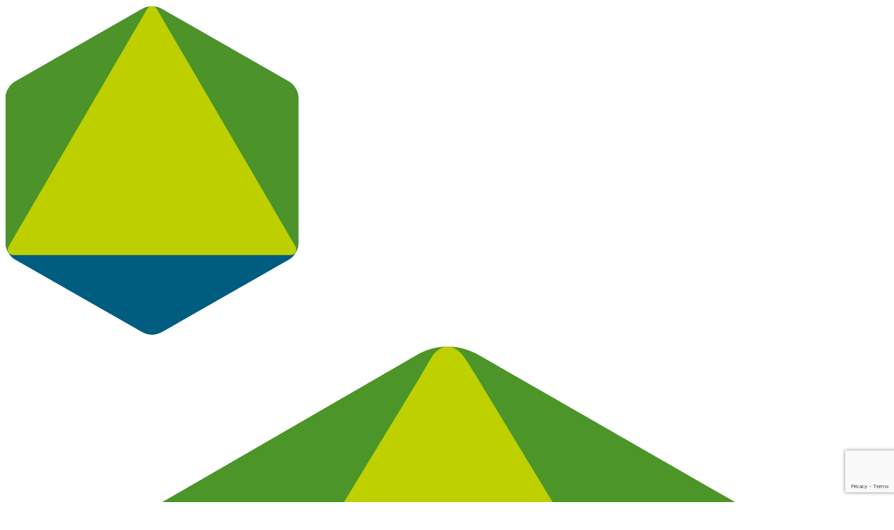

--- FILE ---
content_type: text/html; charset=UTF-8
request_url: https://ecobankfoundation.org/contact/
body_size: 8511
content:

<!DOCTYPE html>

	<html lang="en-US" class="no-js">

	<head>
		
		<meta charset="UTF-8">
		<meta name="format-detection" content="telephone=no">
		<meta name="viewport" content="width=device-width, initial-scale=1">
		
		<link rel="profile" href="http://gmpg.org/xfn/11">
		
				
		<script>(function(html){html.className = html.className.replace(/\bno-js\b/,'js')})(document.documentElement);</script>
<title>Contact &#8211; Ecobank Foundation</title>
<meta name='robots' content='max-image-preview:large' />
	<style>img:is([sizes="auto" i], [sizes^="auto," i]) { contain-intrinsic-size: 3000px 1500px }</style>
	<link rel="alternate" hreflang="en" href="https://ecobankfoundation.org/contact/" />
<link rel="alternate" hreflang="fr" href="https://ecobankfoundation.org/fr/contactez-nous/" />
<link rel="alternate" hreflang="x-default" href="https://ecobankfoundation.org/contact/" />
<link rel='stylesheet' id='wp-block-library-css' href='https://ecobankfnd.wpenginepowered.com/wp-includes/css/dist/block-library/style.min.css?ver=6.8.3' type='text/css' media='all' />
<style id='classic-theme-styles-inline-css' type='text/css'>
/*! This file is auto-generated */
.wp-block-button__link{color:#fff;background-color:#32373c;border-radius:9999px;box-shadow:none;text-decoration:none;padding:calc(.667em + 2px) calc(1.333em + 2px);font-size:1.125em}.wp-block-file__button{background:#32373c;color:#fff;text-decoration:none}
</style>
<style id='global-styles-inline-css' type='text/css'>
:root{--wp--preset--aspect-ratio--square: 1;--wp--preset--aspect-ratio--4-3: 4/3;--wp--preset--aspect-ratio--3-4: 3/4;--wp--preset--aspect-ratio--3-2: 3/2;--wp--preset--aspect-ratio--2-3: 2/3;--wp--preset--aspect-ratio--16-9: 16/9;--wp--preset--aspect-ratio--9-16: 9/16;--wp--preset--color--black: #000000;--wp--preset--color--cyan-bluish-gray: #abb8c3;--wp--preset--color--white: #ffffff;--wp--preset--color--pale-pink: #f78da7;--wp--preset--color--vivid-red: #cf2e2e;--wp--preset--color--luminous-vivid-orange: #ff6900;--wp--preset--color--luminous-vivid-amber: #fcb900;--wp--preset--color--light-green-cyan: #7bdcb5;--wp--preset--color--vivid-green-cyan: #00d084;--wp--preset--color--pale-cyan-blue: #8ed1fc;--wp--preset--color--vivid-cyan-blue: #0693e3;--wp--preset--color--vivid-purple: #9b51e0;--wp--preset--gradient--vivid-cyan-blue-to-vivid-purple: linear-gradient(135deg,rgba(6,147,227,1) 0%,rgb(155,81,224) 100%);--wp--preset--gradient--light-green-cyan-to-vivid-green-cyan: linear-gradient(135deg,rgb(122,220,180) 0%,rgb(0,208,130) 100%);--wp--preset--gradient--luminous-vivid-amber-to-luminous-vivid-orange: linear-gradient(135deg,rgba(252,185,0,1) 0%,rgba(255,105,0,1) 100%);--wp--preset--gradient--luminous-vivid-orange-to-vivid-red: linear-gradient(135deg,rgba(255,105,0,1) 0%,rgb(207,46,46) 100%);--wp--preset--gradient--very-light-gray-to-cyan-bluish-gray: linear-gradient(135deg,rgb(238,238,238) 0%,rgb(169,184,195) 100%);--wp--preset--gradient--cool-to-warm-spectrum: linear-gradient(135deg,rgb(74,234,220) 0%,rgb(151,120,209) 20%,rgb(207,42,186) 40%,rgb(238,44,130) 60%,rgb(251,105,98) 80%,rgb(254,248,76) 100%);--wp--preset--gradient--blush-light-purple: linear-gradient(135deg,rgb(255,206,236) 0%,rgb(152,150,240) 100%);--wp--preset--gradient--blush-bordeaux: linear-gradient(135deg,rgb(254,205,165) 0%,rgb(254,45,45) 50%,rgb(107,0,62) 100%);--wp--preset--gradient--luminous-dusk: linear-gradient(135deg,rgb(255,203,112) 0%,rgb(199,81,192) 50%,rgb(65,88,208) 100%);--wp--preset--gradient--pale-ocean: linear-gradient(135deg,rgb(255,245,203) 0%,rgb(182,227,212) 50%,rgb(51,167,181) 100%);--wp--preset--gradient--electric-grass: linear-gradient(135deg,rgb(202,248,128) 0%,rgb(113,206,126) 100%);--wp--preset--gradient--midnight: linear-gradient(135deg,rgb(2,3,129) 0%,rgb(40,116,252) 100%);--wp--preset--font-size--small: 13px;--wp--preset--font-size--medium: 20px;--wp--preset--font-size--large: 36px;--wp--preset--font-size--x-large: 42px;--wp--preset--spacing--20: 0.44rem;--wp--preset--spacing--30: 0.67rem;--wp--preset--spacing--40: 1rem;--wp--preset--spacing--50: 1.5rem;--wp--preset--spacing--60: 2.25rem;--wp--preset--spacing--70: 3.38rem;--wp--preset--spacing--80: 5.06rem;--wp--preset--shadow--natural: 6px 6px 9px rgba(0, 0, 0, 0.2);--wp--preset--shadow--deep: 12px 12px 50px rgba(0, 0, 0, 0.4);--wp--preset--shadow--sharp: 6px 6px 0px rgba(0, 0, 0, 0.2);--wp--preset--shadow--outlined: 6px 6px 0px -3px rgba(255, 255, 255, 1), 6px 6px rgba(0, 0, 0, 1);--wp--preset--shadow--crisp: 6px 6px 0px rgba(0, 0, 0, 1);}:where(.is-layout-flex){gap: 0.5em;}:where(.is-layout-grid){gap: 0.5em;}body .is-layout-flex{display: flex;}.is-layout-flex{flex-wrap: wrap;align-items: center;}.is-layout-flex > :is(*, div){margin: 0;}body .is-layout-grid{display: grid;}.is-layout-grid > :is(*, div){margin: 0;}:where(.wp-block-columns.is-layout-flex){gap: 2em;}:where(.wp-block-columns.is-layout-grid){gap: 2em;}:where(.wp-block-post-template.is-layout-flex){gap: 1.25em;}:where(.wp-block-post-template.is-layout-grid){gap: 1.25em;}.has-black-color{color: var(--wp--preset--color--black) !important;}.has-cyan-bluish-gray-color{color: var(--wp--preset--color--cyan-bluish-gray) !important;}.has-white-color{color: var(--wp--preset--color--white) !important;}.has-pale-pink-color{color: var(--wp--preset--color--pale-pink) !important;}.has-vivid-red-color{color: var(--wp--preset--color--vivid-red) !important;}.has-luminous-vivid-orange-color{color: var(--wp--preset--color--luminous-vivid-orange) !important;}.has-luminous-vivid-amber-color{color: var(--wp--preset--color--luminous-vivid-amber) !important;}.has-light-green-cyan-color{color: var(--wp--preset--color--light-green-cyan) !important;}.has-vivid-green-cyan-color{color: var(--wp--preset--color--vivid-green-cyan) !important;}.has-pale-cyan-blue-color{color: var(--wp--preset--color--pale-cyan-blue) !important;}.has-vivid-cyan-blue-color{color: var(--wp--preset--color--vivid-cyan-blue) !important;}.has-vivid-purple-color{color: var(--wp--preset--color--vivid-purple) !important;}.has-black-background-color{background-color: var(--wp--preset--color--black) !important;}.has-cyan-bluish-gray-background-color{background-color: var(--wp--preset--color--cyan-bluish-gray) !important;}.has-white-background-color{background-color: var(--wp--preset--color--white) !important;}.has-pale-pink-background-color{background-color: var(--wp--preset--color--pale-pink) !important;}.has-vivid-red-background-color{background-color: var(--wp--preset--color--vivid-red) !important;}.has-luminous-vivid-orange-background-color{background-color: var(--wp--preset--color--luminous-vivid-orange) !important;}.has-luminous-vivid-amber-background-color{background-color: var(--wp--preset--color--luminous-vivid-amber) !important;}.has-light-green-cyan-background-color{background-color: var(--wp--preset--color--light-green-cyan) !important;}.has-vivid-green-cyan-background-color{background-color: var(--wp--preset--color--vivid-green-cyan) !important;}.has-pale-cyan-blue-background-color{background-color: var(--wp--preset--color--pale-cyan-blue) !important;}.has-vivid-cyan-blue-background-color{background-color: var(--wp--preset--color--vivid-cyan-blue) !important;}.has-vivid-purple-background-color{background-color: var(--wp--preset--color--vivid-purple) !important;}.has-black-border-color{border-color: var(--wp--preset--color--black) !important;}.has-cyan-bluish-gray-border-color{border-color: var(--wp--preset--color--cyan-bluish-gray) !important;}.has-white-border-color{border-color: var(--wp--preset--color--white) !important;}.has-pale-pink-border-color{border-color: var(--wp--preset--color--pale-pink) !important;}.has-vivid-red-border-color{border-color: var(--wp--preset--color--vivid-red) !important;}.has-luminous-vivid-orange-border-color{border-color: var(--wp--preset--color--luminous-vivid-orange) !important;}.has-luminous-vivid-amber-border-color{border-color: var(--wp--preset--color--luminous-vivid-amber) !important;}.has-light-green-cyan-border-color{border-color: var(--wp--preset--color--light-green-cyan) !important;}.has-vivid-green-cyan-border-color{border-color: var(--wp--preset--color--vivid-green-cyan) !important;}.has-pale-cyan-blue-border-color{border-color: var(--wp--preset--color--pale-cyan-blue) !important;}.has-vivid-cyan-blue-border-color{border-color: var(--wp--preset--color--vivid-cyan-blue) !important;}.has-vivid-purple-border-color{border-color: var(--wp--preset--color--vivid-purple) !important;}.has-vivid-cyan-blue-to-vivid-purple-gradient-background{background: var(--wp--preset--gradient--vivid-cyan-blue-to-vivid-purple) !important;}.has-light-green-cyan-to-vivid-green-cyan-gradient-background{background: var(--wp--preset--gradient--light-green-cyan-to-vivid-green-cyan) !important;}.has-luminous-vivid-amber-to-luminous-vivid-orange-gradient-background{background: var(--wp--preset--gradient--luminous-vivid-amber-to-luminous-vivid-orange) !important;}.has-luminous-vivid-orange-to-vivid-red-gradient-background{background: var(--wp--preset--gradient--luminous-vivid-orange-to-vivid-red) !important;}.has-very-light-gray-to-cyan-bluish-gray-gradient-background{background: var(--wp--preset--gradient--very-light-gray-to-cyan-bluish-gray) !important;}.has-cool-to-warm-spectrum-gradient-background{background: var(--wp--preset--gradient--cool-to-warm-spectrum) !important;}.has-blush-light-purple-gradient-background{background: var(--wp--preset--gradient--blush-light-purple) !important;}.has-blush-bordeaux-gradient-background{background: var(--wp--preset--gradient--blush-bordeaux) !important;}.has-luminous-dusk-gradient-background{background: var(--wp--preset--gradient--luminous-dusk) !important;}.has-pale-ocean-gradient-background{background: var(--wp--preset--gradient--pale-ocean) !important;}.has-electric-grass-gradient-background{background: var(--wp--preset--gradient--electric-grass) !important;}.has-midnight-gradient-background{background: var(--wp--preset--gradient--midnight) !important;}.has-small-font-size{font-size: var(--wp--preset--font-size--small) !important;}.has-medium-font-size{font-size: var(--wp--preset--font-size--medium) !important;}.has-large-font-size{font-size: var(--wp--preset--font-size--large) !important;}.has-x-large-font-size{font-size: var(--wp--preset--font-size--x-large) !important;}
:where(.wp-block-post-template.is-layout-flex){gap: 1.25em;}:where(.wp-block-post-template.is-layout-grid){gap: 1.25em;}
:where(.wp-block-columns.is-layout-flex){gap: 2em;}:where(.wp-block-columns.is-layout-grid){gap: 2em;}
:root :where(.wp-block-pullquote){font-size: 1.5em;line-height: 1.6;}
</style>
<link rel='stylesheet' id='contact-form-7-css' href='https://ecobankfnd.wpenginepowered.com/wp-content/plugins/contact-form-7/includes/css/styles.css?ver=6.1' type='text/css' media='all' />
<link rel='stylesheet' id='main-min-css' href='https://ecobankfnd.wpenginepowered.com/wp-content/themes/ecobankfoundation/assets/css/main.min.css?ver=1768798480' type='text/css' media='all' />
<script type="text/javascript" src="https://ecobankfnd.wpenginepowered.com/wp-includes/js/jquery/jquery.min.js?ver=3.7.1" id="jquery-core-js"></script>
<script type="text/javascript" src="https://ecobankfnd.wpenginepowered.com/wp-includes/js/jquery/jquery-migrate.min.js?ver=3.4.1" id="jquery-migrate-js"></script>
<link rel="https://api.w.org/" href="https://ecobankfoundation.org/wp-json/" /><link rel="alternate" title="JSON" type="application/json" href="https://ecobankfoundation.org/wp-json/wp/v2/pages/16" /><link rel="canonical" href="https://ecobankfoundation.org/contact/" />
<link rel='shortlink' href='https://ecobankfoundation.org/?p=16' />
<link rel="alternate" title="oEmbed (JSON)" type="application/json+oembed" href="https://ecobankfoundation.org/wp-json/oembed/1.0/embed?url=https%3A%2F%2Fecobankfoundation.org%2Fcontact%2F" />
<link rel="alternate" title="oEmbed (XML)" type="text/xml+oembed" href="https://ecobankfoundation.org/wp-json/oembed/1.0/embed?url=https%3A%2F%2Fecobankfoundation.org%2Fcontact%2F&#038;format=xml" />
<meta name="generator" content="WPML ver:4.7.6 stt:1,4;" />
<style type="text/css">.recentcomments a{display:inline !important;padding:0 !important;margin:0 !important;}</style>		
	</head>

	<body class="wp-singular page-template-default page page-id-16 wp-theme-ecobankfoundation contact parent-">

		<div id="page" class="page">

			<header id="header" class="header">
				
				<div class="header-inner row">
				
					<div class="small-12 columns">
					
						<a class="logo-1 float-left show-for-medium" href="https://ecobankfoundation.org">
							<span class="svg-container">
								<svg class="logo-svg" xmlns:xlink="http://www.w3.org/1999/xlink" xmlns="http://www.w3.org/2000/svg" viewBox="0 0 119 45">
    <path fill="none" fill-rule="evenodd" d="M 39.47 44.43 L 0 44.43 L 0 22.27 L 0 0.11 L 39.47 0.11 L 39.47 44.43 L 39.47 44.43 Z M 39.47 44.43" />
    <path fill="#005d80" fill-rule="evenodd" d="M 0 12.4 C 0 11.62 0.56 10.67 1.24 10.28 L 18.5 0.4 C 19.18 0.01 20.29 0.01 20.97 0.4 L 38.24 10.28 C 38.92 10.67 39.47 11.62 39.47 12.4 L 39.47 32.15 C 39.47 32.92 38.92 33.88 38.24 34.27 L 20.97 44.14 C 20.29 44.53 19.18 44.53 18.5 44.14 L 1.24 34.27 C 0.56 33.88 0 32.92 0 32.15 L 0 12.4 Z M 0 12.4" />
    <path fill="none" fill-rule="evenodd" d="M 0 0.11 L 0 33.58 L 39.47 33.58 L 39.47 0.11 L 0 0.11 L 0 0.11 Z M 0 0.11" />
    <path fill="#4c9429" fill-rule="evenodd" d="M 38.05 33.58 C 38.83 33.58 39.47 32.94 39.47 32.16 L 39.47 12.4 C 39.47 11.62 38.92 10.67 38.24 10.28 L 20.97 0.4 C 20.29 0.01 19.18 0.01 18.5 0.4 L 1.24 10.28 C 0.56 10.67 0 11.62 0 12.4 L 0 32.16 C 0 32.94 0.64 33.58 1.43 33.58 L 38.05 33.58 Z M 38.05 33.58" />
    <path fill="#becf00" fill-rule="evenodd" d="M 21.18 33.69 L 18.29 33.69 L 1.17 33.69 C 0.38 33.69 0.05 33.13 0.45 32.45 L 19.01 0.59 C 19.41 -0.09 20.06 -0.09 20.46 0.59 L 39.03 32.45 C 39.42 33.13 39.1 33.69 38.3 33.69 L 21.18 33.69 Z M 21.18 33.69" />
    <path class="character" fill="#ffffff" fill-rule="evenodd" d="M 47.82 21.18 L 47.82 11.27 L 52.94 11.27 L 52.94 12.84 L 50.19 12.84 L 50.19 15.36 L 52.59 15.36 L 52.59 16.89 L 50.19 16.89 L 50.19 19.61 L 52.94 19.61 L 52.94 21.18 L 47.82 21.18 Z M 47.82 21.18" />
    <path class="character" fill="#ffffff" fill-rule="evenodd" d="M 57.22 21.33 C 55.36 21.33 53.99 19.89 53.99 17.28 C 53.99 14.66 55.46 13.27 57.2 13.27 C 58.16 13.27 58.78 13.55 59.13 13.83 L 58.66 15.07 C 58.46 14.91 58.18 14.77 57.73 14.77 C 56.74 14.77 56.27 15.66 56.27 17.25 C 56.27 18.82 56.81 19.73 57.71 19.73 C 58.14 19.73 58.43 19.61 58.66 19.41 L 59.14 20.77 C 58.8 21.08 58.21 21.33 57.22 21.33" />
    <path class="character" fill="#ffffff" fill-rule="evenodd" d="M 63.27 14.67 C 62.27 14.67 62.06 15.88 62.06 17.26 C 62.06 18.66 62.28 19.8 63.27 19.8 C 64.28 19.8 64.48 18.66 64.48 17.26 C 64.48 15.88 64.28 14.67 63.27 14.67 M 63.27 21.33 C 61 21.33 59.81 19.61 59.81 17.29 C 59.81 14.97 61 13.27 63.26 13.27 C 65.54 13.27 66.73 14.97 66.73 17.29 C 66.73 19.61 65.54 21.33 63.27 21.33" />
    <path class="character" fill="#ffffff" fill-rule="evenodd" d="M 71.26 14.6 C 70.9 14.6 70.66 14.66 70.44 14.77 L 70.44 19.86 C 70.62 19.93 70.87 19.97 71.14 19.97 C 72.29 19.97 72.79 18.96 72.79 17.22 C 72.79 15.71 72.47 14.6 71.26 14.6 M 71.01 21.33 C 69.66 21.33 68.7 21.08 68.17 20.75 L 68.17 9.87 L 70.44 9.87 L 70.44 13.6 C 70.81 13.43 71.22 13.31 71.9 13.31 C 73.75 13.31 75.03 14.78 75.03 17.08 C 75.03 19.8 73.59 21.33 71.01 21.33" />
    <path class="character" fill="#ffffff" fill-rule="evenodd" d="M 80.48 17.11 C 79.12 17.24 78.23 17.55 78.23 18.79 C 78.23 19.7 78.75 20.09 79.65 20.09 C 79.99 20.09 80.28 20.03 80.48 19.93 L 80.48 17.11 Z M 79.54 21.33 C 77.27 21.33 76.1 20.49 76.1 18.88 C 76.1 16.87 78.13 16.28 80.48 16.07 L 80.48 15.71 C 80.48 14.9 79.93 14.67 79.1 14.67 C 78.34 14.67 77.57 14.91 77.06 15.15 L 76.57 13.86 C 77.12 13.63 78.14 13.27 79.52 13.27 C 81.3 13.27 82.61 14.01 82.61 16.11 L 82.61 20.75 C 81.95 21.1 80.89 21.33 79.54 21.33 L 79.54 21.33 Z M 79.54 21.33" />
    <path class="character" fill="#ffffff" fill-rule="evenodd" d="M 88.72 21.18 L 88.72 15.75 C 88.72 15.2 88.47 14.67 87.55 14.67 C 87.1 14.67 86.86 14.74 86.59 14.83 L 86.59 21.18 L 84.32 21.18 L 84.32 13.85 C 85.11 13.5 86.22 13.27 87.61 13.27 C 90.1 13.27 90.99 14.32 90.99 15.74 L 90.99 21.18 L 88.72 21.18 Z M 88.72 21.18" />
    <path class="character" fill="#ffffff" fill-rule="evenodd" d="M 97.29 21.18 L 95.03 17.26 L 95 17.26 L 95 21.18 L 92.75 21.18 L 92.75 9.87 L 95 9.87 L 95 16.85 L 95.03 16.85 L 97.23 13.42 L 99.5 13.42 L 97.04 16.9 L 99.83 21.18 L 97.29 21.18 Z M 97.29 21.18" />
    <path class="character" fill="#ffffff" fill-rule="evenodd" d="M 50.19 25.09 L 50.19 27.61 L 52.58 27.61 L 52.58 29.14 L 50.19 29.14 L 50.19 33.43 L 47.82 33.43 L 47.82 23.52 L 52.93 23.52 L 52.93 25.09 L 50.19 25.09 Z M 50.19 25.09" />
    <path class="character" fill="#ffffff" fill-rule="evenodd" d="M 57.25 26.92 C 56.24 26.92 56.04 28.13 56.04 29.51 C 56.04 30.91 56.26 32.05 57.25 32.05 C 58.25 32.05 58.45 30.91 58.45 29.51 C 58.45 28.13 58.25 26.92 57.25 26.92 M 57.25 33.58 C 54.98 33.58 53.78 31.86 53.78 29.54 C 53.78 27.22 54.98 25.52 57.23 25.52 C 59.52 25.52 60.71 27.22 60.71 29.54 C 60.71 31.86 59.52 33.58 57.25 33.58" />
    <path class="character" fill="#ffffff" fill-rule="evenodd" d="M 65.44 33.58 C 63.23 33.58 62.15 32.76 62.15 30.88 L 62.15 25.67 L 64.42 25.67 L 64.42 31.04 C 64.42 31.6 64.73 32.07 65.5 32.07 C 65.9 32.07 66.2 32.01 66.44 31.88 L 66.44 25.67 L 68.71 25.67 L 68.71 32.97 C 67.98 33.33 66.91 33.58 65.44 33.58" />
    <path class="character" fill="#ffffff" fill-rule="evenodd" d="M 74.82 33.43 L 74.82 28 C 74.82 27.45 74.58 26.92 73.66 26.92 C 73.21 26.92 72.96 26.99 72.7 27.08 L 72.7 33.43 L 70.43 33.43 L 70.43 26.1 C 71.21 25.75 72.32 25.52 73.72 25.52 C 76.21 25.52 77.09 26.57 77.09 27.99 L 77.09 33.43 L 74.82 33.43 Z M 74.82 33.43" />
    <path class="character" fill="#ffffff" fill-rule="evenodd" d="M 83.13 26.92 C 82.94 26.86 82.74 26.83 82.5 26.83 C 81.25 26.83 80.77 27.9 80.77 29.5 C 80.77 31.19 81.28 32.15 82.43 32.15 C 82.74 32.15 82.97 32.12 83.13 32.04 L 83.13 26.92 Z M 82.39 33.58 C 80.02 33.58 78.53 32.2 78.53 29.6 C 78.53 27.11 79.96 25.58 81.98 25.58 C 82.45 25.58 82.84 25.64 83.13 25.71 L 83.13 22.12 L 85.39 22.12 L 85.39 33 C 84.67 33.38 83.74 33.58 82.39 33.58 L 82.39 33.58 Z M 82.39 33.58" />
    <path class="character" fill="#ffffff" fill-rule="evenodd" d="M 91.12 29.36 C 89.75 29.49 88.86 29.8 88.86 31.04 C 88.86 31.95 89.39 32.34 90.29 32.34 C 90.62 32.34 90.91 32.28 91.12 32.18 L 91.12 29.36 Z M 90.17 33.58 C 87.9 33.58 86.74 32.74 86.74 31.13 C 86.74 29.13 88.76 28.53 91.12 28.32 L 91.12 27.96 C 91.12 27.15 90.57 26.92 89.74 26.92 C 88.98 26.92 88.21 27.16 87.7 27.4 L 87.2 26.11 C 87.76 25.88 88.78 25.52 90.16 25.52 C 91.93 25.52 93.24 26.26 93.24 28.36 L 93.24 33 C 92.59 33.35 91.53 33.58 90.17 33.58 L 90.17 33.58 Z M 90.17 33.58" />
    <path class="character" fill="#ffffff" fill-rule="evenodd" d="M 97.66 33.55 C 96.02 33.55 95.31 32.5 95.31 31.3 L 95.31 27.12 L 94.45 27.12 L 94.45 25.67 L 95.31 25.67 L 95.31 24.01 L 97.58 23.43 L 97.58 25.67 L 98.78 25.67 L 98.78 27.12 L 97.58 27.12 L 97.58 31.13 C 97.58 31.72 97.8 32.04 98.3 32.04 C 98.49 32.04 98.6 32.01 98.78 31.95 L 98.78 33.33 C 98.6 33.42 98.19 33.55 97.66 33.55" />
    <path fill="none" fill-rule="evenodd" d="M 0 44.43 L 118.96 44.43 L 118.96 0.08 L 0 0.08 L 0 44.43 Z M 0 44.43" />
    <path class="character" fill="#ffffff" fill-rule="evenodd" d="M 100.18 33.43 L 102.45 33.43 L 102.45 25.67 L 100.18 25.67 L 100.18 33.43 Z M 101.32 24.48 C 100.65 24.48 100.11 24.02 100.11 23.43 C 100.11 22.86 100.65 22.38 101.32 22.38 C 101.99 22.38 102.52 22.86 102.52 23.43 C 102.52 24.02 101.99 24.48 101.32 24.48 L 101.32 24.48 Z M 101.32 24.48" />
    <path class="character" fill="#ffffff" fill-rule="evenodd" d="M 107.4 26.92 C 106.39 26.92 106.19 28.13 106.19 29.51 C 106.19 30.91 106.41 32.05 107.4 32.05 C 108.4 32.05 108.61 30.91 108.61 29.51 C 108.61 28.13 108.4 26.92 107.4 26.92 M 107.4 33.58 C 105.13 33.58 103.93 31.86 103.93 29.54 C 103.93 27.22 105.13 25.52 107.38 25.52 C 109.67 25.52 110.86 27.22 110.86 29.54 C 110.86 31.86 109.67 33.58 107.4 33.58" />
    <path class="character" fill="#ffffff" fill-rule="evenodd" d="M 116.69 33.43 L 116.69 28 C 116.69 27.45 116.45 26.92 115.53 26.92 C 115.08 26.92 114.83 26.99 114.57 27.08 L 114.57 33.43 L 112.3 33.43 L 112.3 26.1 C 113.09 25.75 114.19 25.52 115.59 25.52 C 118.08 25.52 118.96 26.57 118.96 27.99 L 118.96 33.43 L 116.69 33.43 Z M 116.69 33.43" />
</svg>							</span>
						</a><!-- .logo -->
						
						<a class="logo-2 float-left hide-for-medium" href="https://ecobankfoundation.org">
						
							<span class="svg-container">
							<svg version="1.1" id="Layer_1" xmlns="http://www.w3.org/2000/svg" xmlns:xlink="http://www.w3.org/1999/xlink" x="0px" y="0px"
	 viewBox="0 0 57.1 64.6" style="enable-background:new 0 0 57.1 64.6;" xml:space="preserve">
<path fill="#4C9529" d="M26.7,0.8c0,0,1.7-1.1,3.8,0l24.7,14.2c0,0,1.6,0.9,1.6,3.3v15.7v12.1c0,0,0.1,2.3-2.2,3.6l-24,13.8
	c0,0-1.8,1.2-4.1,0C24.2,62.4,1.9,49.4,1.9,49.4s-1.5-0.9-1.5-3.2l0-18.5v-9.2c0,0-0.4-2.4,2.3-3.8l14.5-8.4L26.7,0.8"/>
<g>
	<path fill="#00577B" d="M56.5,47.5c0,0-0.5,1.1-2.1,1.1H2.5c0,0-1.4,0-2-1.3c0,0,0,0,0-0.1c0.4,1.6,1.4,2.3,1.4,2.3s22.3,13,24.6,14.2
		c2.3,1.2,4.1,0,4.1,0l24-13.8c1.4-0.9,1.9-1.9,2.1-2.7C56.6,47.2,56.6,47.4,56.5,47.5z"/>
</g>
<path fill="#BED000" d="M26.8,2.3c0,0,0.8-1.4,0.9-1.5c0,0,0.4-0.5,0.9-0.5c0,0,0.5,0,0.9,0.5c0,0,0.2,0.2,0.8,1.2l26.3,43.4
	c0,0,0.5,1.1,0.1,2.1c0,0-0.5,1.1-2.1,1.1H2.5c0,0-1.4,0-2-1.3c0,0-0.4-1,0.3-2.2L26.8,2.3z"/>
</svg>
							</span>
							
						</a><!-- .logo -->
						
						<div class="language-menu-container float-right">
						
								
<ul class="language-menu menu">
				<li class="menu-item current-menu-item">
		<a href="https://ecobankfoundation.org/contact/">EN</a>
	</li><!-- .menu-item -->
			<li class="menu-item">
		<a href="https://ecobankfoundation.org/fr/contactez-nous/">FR</a>
	</li><!-- .menu-item -->
		</ul><!-- .language-menu -->
							
						</div>
						
						<nav class="main-navigation float-right show-for-large">
						
							<ul id="menu-main" class="main-menu menu"><li id="menu-item-19" class="menu-item menu-item-type-post_type menu-item-object-page menu-item-19"><a href="https://ecobankfoundation.org/ecobank-foundation/">Ecobank Foundation</a></li>
<li id="menu-item-23" class="menu-item menu-item-type-post_type menu-item-object-page menu-item-23"><a href="https://ecobankfoundation.org/key-focus-areas/">Key Focus Areas</a></li>
<li id="menu-item-22" class="menu-item menu-item-type-post_type menu-item-object-page menu-item-22"><a href="https://ecobankfoundation.org/news-and-social/">News &#038; Social</a></li>
<li id="menu-item-20" class="menu-item menu-item-type-post_type menu-item-object-page current-menu-item page_item page-item-16 current_page_item menu-item-20"><a href="https://ecobankfoundation.org/contact/" aria-current="page">Contact</a></li>
</ul>							
						</nav><!-- .main-navigation -->	
						
						<nav class="mobile-main-navigation hide-for-large">
						
							<h3 class="mobile-main-navigation-title">Navigation</h3>
							
							<ul id="menu-main-1" class="mobile-main-menu vertical menu"><li class="menu-item menu-item-type-post_type menu-item-object-page menu-item-19"><a href="https://ecobankfoundation.org/ecobank-foundation/">Ecobank Foundation</a></li>
<li class="menu-item menu-item-type-post_type menu-item-object-page menu-item-23"><a href="https://ecobankfoundation.org/key-focus-areas/">Key Focus Areas</a></li>
<li class="menu-item menu-item-type-post_type menu-item-object-page menu-item-22"><a href="https://ecobankfoundation.org/news-and-social/">News &#038; Social</a></li>
<li class="menu-item menu-item-type-post_type menu-item-object-page current-menu-item page_item page-item-16 current_page_item menu-item-20"><a href="https://ecobankfoundation.org/contact/" aria-current="page">Contact</a></li>
</ul>							
							<ul id="menu-social" class="social-menu"><li id="menu-item-220" class="menu-item menu-item-type-custom menu-item-object-custom menu-item-220"><a href="https://www.facebook.com/EcobankFoundation"><i class="fab fab-facebook-alt"></i></a></li>
<li id="menu-item-221" class="menu-item menu-item-type-custom menu-item-object-custom menu-item-221"><a href="https://twitter.com/EcobankFdn"><i class="fab fab-twitter"></i></a></li>
<li id="menu-item-222" class="menu-item menu-item-type-custom menu-item-object-custom menu-item-222"><a href="https://www.youtube.com/channel/UC2J1f1cNlmqxsFloVygK_UQ"><i class="fab fab-youtube"></i></a></li>
</ul>						</nav><!-- .mobile-main-navigation -->	
						
						<a class="mobile-main-navigation-toggle float-right hide-for-large" href="https://ecobankfoundation.org">
						
							<span class="svg-container">
							
								<svg version="1.1" id="Layer_1" xmlns="http://www.w3.org/2000/svg" xmlns:xlink="http://www.w3.org/1999/xlink" x="0px" y="0px"
	 viewBox="0 0 57.1 64.6" style="enable-background:new 0 0 57.1 64.6;" xml:space="preserve">
	<path class="hexagon" fill="#00577B" d="M26.7,0.8c0,0,1.7-1.1,3.8,0l24.7,14.2c0,0,1.6,0.9,1.6,3.3v15.7v12.1c0,0,0.1,2.3-2.2,3.6l-24,13.8
		c0,0-1.8,1.2-4.1,0C24.2,62.4,1.9,49.4,1.9,49.4s-1.5-0.9-1.5-3.2l0-18.5v-9.2c0,0-0.4-2.4,2.3-3.8l14.5-8.4L26.7,0.8"/>

	<path class="hexagon" fill="#00577B" d="M56.5,47.5c0,0-0.5,1.1-2.1,1.1H2.5c0,0-1.4,0-2-1.3c0,0,0,0,0-0.1c0.4,1.6,1.4,2.3,1.4,2.3s22.3,13,24.6,14.2
		c2.3,1.2,4.1,0,4.1,0l24-13.8c1.4-0.9,1.9-1.9,2.1-2.7C56.6,47.2,56.6,47.4,56.5,47.5z"/>

	<path class="hexagon" fill="#00577B" d="M26.8,2.3c0,0,0.8-1.4,0.9-1.5c0,0,0.4-0.5,0.9-0.5c0,0,0.5,0,0.9,0.5c0,0,0.2,0.2,0.8,1.2l26.3,43.4
		c0,0,0.5,1.1,0.1,2.1c0,0-0.5,1.1-2.1,1.1H2.5c0,0-1.4,0-2-1.3c0,0-0.4-1,0.3-2.2L26.8,2.3z"/>
</svg>
								
							</span><!-- .svg-container -->
							
							<span class="bar"></span>
							
						</a><!-- .logo -->
						
					</div><!-- .columns -->
					
				</div><!-- .row -->
					
			</header><!-- #header -->
			
			<main id="main"><section class="contact-page-content-section page-content-section page-section">

	
		
	<article id="post-16" class="post-16 page type-page status-publish hentry">

		<header class="contact-page-header page-header">
		
			<div class="contact-page-header-inner page-header-inner">
		
				<h2 class="contact-page-title page-title">
				
					Contact					
				</h2><!-- .page-title -->
				
			</div><!-- .page-header-inner -->
			
		</header><!-- .page-header -->

		<div class="contact-page-content page-content">
		
			<div class="row">
			
								<div class="small-12 medium-6 columns">
				
					<p>If you would like to contact the Ecobank Foundation, please direct your message to the Ecobank Group Corporate Communications team in the first instance.</p>
<address>
Ecobank Foundation<br />
B.P. 3261<br />
2365, Boulevard du Mono<br />
Lomé,<br />
Togo<br />
</address>
<address> </address>
<address>Tel: (228) 22 21 03 03<br />
Email: <a href="mailto:groupcorporatecomms@ecobank.com">groupcorporatecomms@ecobank.com</a><br />
<a href="http://www.ecobank.com/" target="_blank" rel="noopener">www.ecobank.com</a></address>
					
				</div>
								
				<div class="small-12 medium-6 columns">
				
										<style>
						.contact-form-container p {
							display:block;
						}
					</style>
										<div class="contact-form-container">
				
						
<div class="wpcf7 no-js" id="wpcf7-f4-p16-o1" lang="en-US" dir="ltr" data-wpcf7-id="4">
<div class="screen-reader-response"><p role="status" aria-live="polite" aria-atomic="true"></p> <ul></ul></div>
<form action="/contact/#wpcf7-f4-p16-o1" method="post" class="wpcf7-form init" aria-label="Contact form" novalidate="novalidate" data-status="init">
<fieldset class="hidden-fields-container"><input type="hidden" name="_wpcf7" value="4" /><input type="hidden" name="_wpcf7_version" value="6.1" /><input type="hidden" name="_wpcf7_locale" value="en_US" /><input type="hidden" name="_wpcf7_unit_tag" value="wpcf7-f4-p16-o1" /><input type="hidden" name="_wpcf7_container_post" value="16" /><input type="hidden" name="_wpcf7_posted_data_hash" value="" /><input type="hidden" name="_wpcf7_recaptcha_response" value="" />
</fieldset>
<div class="wpcf7-response-output" aria-hidden="true"></div>
<fieldset>
	<p><span class="wpcf7-form-control-wrap" data-name="yourname"><input size="40" maxlength="400" class="wpcf7-form-control wpcf7-text wpcf7-validates-as-required" aria-required="true" aria-invalid="false" value="" type="text" name="yourname" /></span><label for="yourname">Name</label>
	</p>
</fieldset>
<fieldset>
	<p><span class="wpcf7-form-control-wrap" data-name="email"><input size="40" maxlength="400" class="wpcf7-form-control wpcf7-email wpcf7-validates-as-required wpcf7-text wpcf7-validates-as-email" aria-required="true" aria-invalid="false" value="" type="email" name="email" /></span><label for="email">Email</label>
	</p>
</fieldset>
<fieldset>
	<p><span class="wpcf7-form-control-wrap" data-name="message"><textarea cols="40" rows="10" maxlength="2000" class="wpcf7-form-control wpcf7-textarea wpcf7-validates-as-required" aria-required="true" aria-invalid="false" name="message"></textarea></span><label for="message">Message</label>
	</p>
</fieldset>
<fieldset>
	<p><input class="wpcf7-form-control wpcf7-submit has-spinner" type="submit" value="Send" />
	</p>
</fieldset>
</form>
</div>
					
					</div><!-- .contact-form-container -->
										
				</div>
			
			</div>
			
		</div><!-- .page-content -->

		
	</article><!-- #post-16 -->
	
		
		
</section><!-- .page-content-section -->

			</main><!-- #main -->

		</div><!-- #page -->
		
				<footer class="footer">
		
			<div class="footer-inner row">
				
				<div class="small-12 columns">
				
										<div class="footer-copyright">
						
						All rights reserved Ecobank &copy; 2026						
					</div>
										
					<div class="footer-social">
					
						<ul class="footer-social-menu menu">
						
							<li class="footer-social-menu-item facebook">
								<a href="https://www.facebook.com/EcobankFoundation" target="_blank" title="Facebook">
									<i class="fab fab-facebook-alt"></i>
								</a>
							</i><!-- .footer-social-menu-item -->
							
							<li class="footer-social-menu-item twitter">
								<a href="https://twitter.com/EcobankFdn" target="_blank" title="Twitter">
									<i class="fab fab-twitter"></i>
								</a>
							</i><!-- .footer-social-menu-item -->
							
							<li class="footer-social-menu-item youtube">
								<a href="https://www.youtube.com/channel/UCKfewLcKlMasSnA5Nq6eM1Q" target="_blank" title="Youtube">
									<i class="fab fab-youtube"></i>
								</a>
							</i><!-- .footer-social-menu-item -->
							
						</ul><!-- .footer-social-menu -->
						
					</div><!-- .footer-social -->
				
				</div><!-- .columns -->
				
			</div><!-- .footer-inner -->
		
		</footer><!-- .footer -->
		

		<script type="speculationrules">
{"prefetch":[{"source":"document","where":{"and":[{"href_matches":"\/*"},{"not":{"href_matches":["\/wp-*.php","\/wp-admin\/*","\/wp-content\/uploads\/*","\/wp-content\/*","\/wp-content\/plugins\/*","\/wp-content\/themes\/ecobankfoundation\/*","\/*\\?(.+)"]}},{"not":{"selector_matches":"a[rel~=\"nofollow\"]"}},{"not":{"selector_matches":".no-prefetch, .no-prefetch a"}}]},"eagerness":"conservative"}]}
</script>
<script type="text/javascript" src="https://ecobankfnd.wpenginepowered.com/wp-includes/js/dist/hooks.min.js?ver=4d63a3d491d11ffd8ac6" id="wp-hooks-js"></script>
<script type="text/javascript" src="https://ecobankfnd.wpenginepowered.com/wp-includes/js/dist/i18n.min.js?ver=5e580eb46a90c2b997e6" id="wp-i18n-js"></script>
<script type="text/javascript" id="wp-i18n-js-after">
/* <![CDATA[ */
wp.i18n.setLocaleData( { 'text direction\u0004ltr': [ 'ltr' ] } );
/* ]]> */
</script>
<script type="text/javascript" src="https://ecobankfnd.wpenginepowered.com/wp-content/plugins/contact-form-7/includes/swv/js/index.js?ver=6.1" id="swv-js"></script>
<script type="text/javascript" id="contact-form-7-js-before">
/* <![CDATA[ */
var wpcf7 = {
    "api": {
        "root": "https:\/\/ecobankfoundation.org\/wp-json\/",
        "namespace": "contact-form-7\/v1"
    },
    "cached": 1
};
/* ]]> */
</script>
<script type="text/javascript" src="https://ecobankfnd.wpenginepowered.com/wp-content/plugins/contact-form-7/includes/js/index.js?ver=6.1" id="contact-form-7-js"></script>
<script type="text/javascript" src="https://ecobankfnd.wpenginepowered.com/wp-includes/js/dist/vendor/react.min.js?ver=18.3.1.1" id="react-js"></script>
<script type="text/javascript" src="https://ecobankfnd.wpenginepowered.com/wp-includes/js/dist/vendor/react-dom.min.js?ver=18.3.1.1" id="react-dom-js"></script>
<script type="text/javascript" src="https://ecobankfnd.wpenginepowered.com/wp-includes/js/dist/escape-html.min.js?ver=6561a406d2d232a6fbd2" id="wp-escape-html-js"></script>
<script type="text/javascript" src="https://ecobankfnd.wpenginepowered.com/wp-includes/js/dist/element.min.js?ver=a4eeeadd23c0d7ab1d2d" id="wp-element-js"></script>
<script type="text/javascript" id="main-min-js-extra">
/* <![CDATA[ */
var ajax_object = {"ajax_url":"https:\/\/ecobankfoundation.org\/wp-admin\/admin-ajax.php"};
/* ]]> */
</script>
<script type="text/javascript" src="https://ecobankfnd.wpenginepowered.com/wp-content/themes/ecobankfoundation/assets/js/main.min.js?ver=1768798480" id="main-min-js"></script>
<script type="text/javascript" src="https://www.google.com/recaptcha/api.js?render=6LdBe44UAAAAAFrMD9QyObWiGTjZR14d8-9FuGX8&amp;ver=3.0" id="google-recaptcha-js"></script>
<script type="text/javascript" src="https://ecobankfnd.wpenginepowered.com/wp-includes/js/dist/vendor/wp-polyfill.min.js?ver=3.15.0" id="wp-polyfill-js"></script>
<script type="text/javascript" id="wpcf7-recaptcha-js-before">
/* <![CDATA[ */
var wpcf7_recaptcha = {
    "sitekey": "6LdBe44UAAAAAFrMD9QyObWiGTjZR14d8-9FuGX8",
    "actions": {
        "homepage": "homepage",
        "contactform": "contactform"
    }
};
/* ]]> */
</script>
<script type="text/javascript" src="https://ecobankfnd.wpenginepowered.com/wp-content/plugins/contact-form-7/modules/recaptcha/index.js?ver=6.1" id="wpcf7-recaptcha-js"></script>
		
		<script>
			(function() {
				
				jQuery(function() {
						
					jQuery('.popup-message-button').on('click', function() {
						
						jQuery('.popup-message-close-button').click();
						
					});
					
				});
				
			})()
		</script>

		
		<style>
			.popup-message-content {
				background-color:#f5a200 !important;
			}
			
			.popup-message-content p {
				font-weight:400 !important;
			}
			.popup-message-close-button {
				background-color:#ef8001 !important;
			}
			
			.popup-message-button {
				background-color:#ef8001 !important;
			}
		</style>
		
		
		
		<!-- Google tag (gtag.js) -->
		<script async src="https://www.googletagmanager.com/gtag/js?id=G-BMT26XWJFE"></script>
		<script>
		  window.dataLayer = window.dataLayer || [];
		  function gtag(){dataLayer.push(arguments);}
		  gtag('js', new Date());

		  gtag('config', 'G-BMT26XWJFE');
		</script>
	
	</body>
	

</html>



--- FILE ---
content_type: text/html; charset=utf-8
request_url: https://www.google.com/recaptcha/api2/anchor?ar=1&k=6LdBe44UAAAAAFrMD9QyObWiGTjZR14d8-9FuGX8&co=aHR0cHM6Ly9lY29iYW5rZm91bmRhdGlvbi5vcmc6NDQz&hl=en&v=PoyoqOPhxBO7pBk68S4YbpHZ&size=invisible&anchor-ms=40000&execute-ms=30000&cb=hzp1rn2kvz4n
body_size: 48742
content:
<!DOCTYPE HTML><html dir="ltr" lang="en"><head><meta http-equiv="Content-Type" content="text/html; charset=UTF-8">
<meta http-equiv="X-UA-Compatible" content="IE=edge">
<title>reCAPTCHA</title>
<style type="text/css">
/* cyrillic-ext */
@font-face {
  font-family: 'Roboto';
  font-style: normal;
  font-weight: 400;
  font-stretch: 100%;
  src: url(//fonts.gstatic.com/s/roboto/v48/KFO7CnqEu92Fr1ME7kSn66aGLdTylUAMa3GUBHMdazTgWw.woff2) format('woff2');
  unicode-range: U+0460-052F, U+1C80-1C8A, U+20B4, U+2DE0-2DFF, U+A640-A69F, U+FE2E-FE2F;
}
/* cyrillic */
@font-face {
  font-family: 'Roboto';
  font-style: normal;
  font-weight: 400;
  font-stretch: 100%;
  src: url(//fonts.gstatic.com/s/roboto/v48/KFO7CnqEu92Fr1ME7kSn66aGLdTylUAMa3iUBHMdazTgWw.woff2) format('woff2');
  unicode-range: U+0301, U+0400-045F, U+0490-0491, U+04B0-04B1, U+2116;
}
/* greek-ext */
@font-face {
  font-family: 'Roboto';
  font-style: normal;
  font-weight: 400;
  font-stretch: 100%;
  src: url(//fonts.gstatic.com/s/roboto/v48/KFO7CnqEu92Fr1ME7kSn66aGLdTylUAMa3CUBHMdazTgWw.woff2) format('woff2');
  unicode-range: U+1F00-1FFF;
}
/* greek */
@font-face {
  font-family: 'Roboto';
  font-style: normal;
  font-weight: 400;
  font-stretch: 100%;
  src: url(//fonts.gstatic.com/s/roboto/v48/KFO7CnqEu92Fr1ME7kSn66aGLdTylUAMa3-UBHMdazTgWw.woff2) format('woff2');
  unicode-range: U+0370-0377, U+037A-037F, U+0384-038A, U+038C, U+038E-03A1, U+03A3-03FF;
}
/* math */
@font-face {
  font-family: 'Roboto';
  font-style: normal;
  font-weight: 400;
  font-stretch: 100%;
  src: url(//fonts.gstatic.com/s/roboto/v48/KFO7CnqEu92Fr1ME7kSn66aGLdTylUAMawCUBHMdazTgWw.woff2) format('woff2');
  unicode-range: U+0302-0303, U+0305, U+0307-0308, U+0310, U+0312, U+0315, U+031A, U+0326-0327, U+032C, U+032F-0330, U+0332-0333, U+0338, U+033A, U+0346, U+034D, U+0391-03A1, U+03A3-03A9, U+03B1-03C9, U+03D1, U+03D5-03D6, U+03F0-03F1, U+03F4-03F5, U+2016-2017, U+2034-2038, U+203C, U+2040, U+2043, U+2047, U+2050, U+2057, U+205F, U+2070-2071, U+2074-208E, U+2090-209C, U+20D0-20DC, U+20E1, U+20E5-20EF, U+2100-2112, U+2114-2115, U+2117-2121, U+2123-214F, U+2190, U+2192, U+2194-21AE, U+21B0-21E5, U+21F1-21F2, U+21F4-2211, U+2213-2214, U+2216-22FF, U+2308-230B, U+2310, U+2319, U+231C-2321, U+2336-237A, U+237C, U+2395, U+239B-23B7, U+23D0, U+23DC-23E1, U+2474-2475, U+25AF, U+25B3, U+25B7, U+25BD, U+25C1, U+25CA, U+25CC, U+25FB, U+266D-266F, U+27C0-27FF, U+2900-2AFF, U+2B0E-2B11, U+2B30-2B4C, U+2BFE, U+3030, U+FF5B, U+FF5D, U+1D400-1D7FF, U+1EE00-1EEFF;
}
/* symbols */
@font-face {
  font-family: 'Roboto';
  font-style: normal;
  font-weight: 400;
  font-stretch: 100%;
  src: url(//fonts.gstatic.com/s/roboto/v48/KFO7CnqEu92Fr1ME7kSn66aGLdTylUAMaxKUBHMdazTgWw.woff2) format('woff2');
  unicode-range: U+0001-000C, U+000E-001F, U+007F-009F, U+20DD-20E0, U+20E2-20E4, U+2150-218F, U+2190, U+2192, U+2194-2199, U+21AF, U+21E6-21F0, U+21F3, U+2218-2219, U+2299, U+22C4-22C6, U+2300-243F, U+2440-244A, U+2460-24FF, U+25A0-27BF, U+2800-28FF, U+2921-2922, U+2981, U+29BF, U+29EB, U+2B00-2BFF, U+4DC0-4DFF, U+FFF9-FFFB, U+10140-1018E, U+10190-1019C, U+101A0, U+101D0-101FD, U+102E0-102FB, U+10E60-10E7E, U+1D2C0-1D2D3, U+1D2E0-1D37F, U+1F000-1F0FF, U+1F100-1F1AD, U+1F1E6-1F1FF, U+1F30D-1F30F, U+1F315, U+1F31C, U+1F31E, U+1F320-1F32C, U+1F336, U+1F378, U+1F37D, U+1F382, U+1F393-1F39F, U+1F3A7-1F3A8, U+1F3AC-1F3AF, U+1F3C2, U+1F3C4-1F3C6, U+1F3CA-1F3CE, U+1F3D4-1F3E0, U+1F3ED, U+1F3F1-1F3F3, U+1F3F5-1F3F7, U+1F408, U+1F415, U+1F41F, U+1F426, U+1F43F, U+1F441-1F442, U+1F444, U+1F446-1F449, U+1F44C-1F44E, U+1F453, U+1F46A, U+1F47D, U+1F4A3, U+1F4B0, U+1F4B3, U+1F4B9, U+1F4BB, U+1F4BF, U+1F4C8-1F4CB, U+1F4D6, U+1F4DA, U+1F4DF, U+1F4E3-1F4E6, U+1F4EA-1F4ED, U+1F4F7, U+1F4F9-1F4FB, U+1F4FD-1F4FE, U+1F503, U+1F507-1F50B, U+1F50D, U+1F512-1F513, U+1F53E-1F54A, U+1F54F-1F5FA, U+1F610, U+1F650-1F67F, U+1F687, U+1F68D, U+1F691, U+1F694, U+1F698, U+1F6AD, U+1F6B2, U+1F6B9-1F6BA, U+1F6BC, U+1F6C6-1F6CF, U+1F6D3-1F6D7, U+1F6E0-1F6EA, U+1F6F0-1F6F3, U+1F6F7-1F6FC, U+1F700-1F7FF, U+1F800-1F80B, U+1F810-1F847, U+1F850-1F859, U+1F860-1F887, U+1F890-1F8AD, U+1F8B0-1F8BB, U+1F8C0-1F8C1, U+1F900-1F90B, U+1F93B, U+1F946, U+1F984, U+1F996, U+1F9E9, U+1FA00-1FA6F, U+1FA70-1FA7C, U+1FA80-1FA89, U+1FA8F-1FAC6, U+1FACE-1FADC, U+1FADF-1FAE9, U+1FAF0-1FAF8, U+1FB00-1FBFF;
}
/* vietnamese */
@font-face {
  font-family: 'Roboto';
  font-style: normal;
  font-weight: 400;
  font-stretch: 100%;
  src: url(//fonts.gstatic.com/s/roboto/v48/KFO7CnqEu92Fr1ME7kSn66aGLdTylUAMa3OUBHMdazTgWw.woff2) format('woff2');
  unicode-range: U+0102-0103, U+0110-0111, U+0128-0129, U+0168-0169, U+01A0-01A1, U+01AF-01B0, U+0300-0301, U+0303-0304, U+0308-0309, U+0323, U+0329, U+1EA0-1EF9, U+20AB;
}
/* latin-ext */
@font-face {
  font-family: 'Roboto';
  font-style: normal;
  font-weight: 400;
  font-stretch: 100%;
  src: url(//fonts.gstatic.com/s/roboto/v48/KFO7CnqEu92Fr1ME7kSn66aGLdTylUAMa3KUBHMdazTgWw.woff2) format('woff2');
  unicode-range: U+0100-02BA, U+02BD-02C5, U+02C7-02CC, U+02CE-02D7, U+02DD-02FF, U+0304, U+0308, U+0329, U+1D00-1DBF, U+1E00-1E9F, U+1EF2-1EFF, U+2020, U+20A0-20AB, U+20AD-20C0, U+2113, U+2C60-2C7F, U+A720-A7FF;
}
/* latin */
@font-face {
  font-family: 'Roboto';
  font-style: normal;
  font-weight: 400;
  font-stretch: 100%;
  src: url(//fonts.gstatic.com/s/roboto/v48/KFO7CnqEu92Fr1ME7kSn66aGLdTylUAMa3yUBHMdazQ.woff2) format('woff2');
  unicode-range: U+0000-00FF, U+0131, U+0152-0153, U+02BB-02BC, U+02C6, U+02DA, U+02DC, U+0304, U+0308, U+0329, U+2000-206F, U+20AC, U+2122, U+2191, U+2193, U+2212, U+2215, U+FEFF, U+FFFD;
}
/* cyrillic-ext */
@font-face {
  font-family: 'Roboto';
  font-style: normal;
  font-weight: 500;
  font-stretch: 100%;
  src: url(//fonts.gstatic.com/s/roboto/v48/KFO7CnqEu92Fr1ME7kSn66aGLdTylUAMa3GUBHMdazTgWw.woff2) format('woff2');
  unicode-range: U+0460-052F, U+1C80-1C8A, U+20B4, U+2DE0-2DFF, U+A640-A69F, U+FE2E-FE2F;
}
/* cyrillic */
@font-face {
  font-family: 'Roboto';
  font-style: normal;
  font-weight: 500;
  font-stretch: 100%;
  src: url(//fonts.gstatic.com/s/roboto/v48/KFO7CnqEu92Fr1ME7kSn66aGLdTylUAMa3iUBHMdazTgWw.woff2) format('woff2');
  unicode-range: U+0301, U+0400-045F, U+0490-0491, U+04B0-04B1, U+2116;
}
/* greek-ext */
@font-face {
  font-family: 'Roboto';
  font-style: normal;
  font-weight: 500;
  font-stretch: 100%;
  src: url(//fonts.gstatic.com/s/roboto/v48/KFO7CnqEu92Fr1ME7kSn66aGLdTylUAMa3CUBHMdazTgWw.woff2) format('woff2');
  unicode-range: U+1F00-1FFF;
}
/* greek */
@font-face {
  font-family: 'Roboto';
  font-style: normal;
  font-weight: 500;
  font-stretch: 100%;
  src: url(//fonts.gstatic.com/s/roboto/v48/KFO7CnqEu92Fr1ME7kSn66aGLdTylUAMa3-UBHMdazTgWw.woff2) format('woff2');
  unicode-range: U+0370-0377, U+037A-037F, U+0384-038A, U+038C, U+038E-03A1, U+03A3-03FF;
}
/* math */
@font-face {
  font-family: 'Roboto';
  font-style: normal;
  font-weight: 500;
  font-stretch: 100%;
  src: url(//fonts.gstatic.com/s/roboto/v48/KFO7CnqEu92Fr1ME7kSn66aGLdTylUAMawCUBHMdazTgWw.woff2) format('woff2');
  unicode-range: U+0302-0303, U+0305, U+0307-0308, U+0310, U+0312, U+0315, U+031A, U+0326-0327, U+032C, U+032F-0330, U+0332-0333, U+0338, U+033A, U+0346, U+034D, U+0391-03A1, U+03A3-03A9, U+03B1-03C9, U+03D1, U+03D5-03D6, U+03F0-03F1, U+03F4-03F5, U+2016-2017, U+2034-2038, U+203C, U+2040, U+2043, U+2047, U+2050, U+2057, U+205F, U+2070-2071, U+2074-208E, U+2090-209C, U+20D0-20DC, U+20E1, U+20E5-20EF, U+2100-2112, U+2114-2115, U+2117-2121, U+2123-214F, U+2190, U+2192, U+2194-21AE, U+21B0-21E5, U+21F1-21F2, U+21F4-2211, U+2213-2214, U+2216-22FF, U+2308-230B, U+2310, U+2319, U+231C-2321, U+2336-237A, U+237C, U+2395, U+239B-23B7, U+23D0, U+23DC-23E1, U+2474-2475, U+25AF, U+25B3, U+25B7, U+25BD, U+25C1, U+25CA, U+25CC, U+25FB, U+266D-266F, U+27C0-27FF, U+2900-2AFF, U+2B0E-2B11, U+2B30-2B4C, U+2BFE, U+3030, U+FF5B, U+FF5D, U+1D400-1D7FF, U+1EE00-1EEFF;
}
/* symbols */
@font-face {
  font-family: 'Roboto';
  font-style: normal;
  font-weight: 500;
  font-stretch: 100%;
  src: url(//fonts.gstatic.com/s/roboto/v48/KFO7CnqEu92Fr1ME7kSn66aGLdTylUAMaxKUBHMdazTgWw.woff2) format('woff2');
  unicode-range: U+0001-000C, U+000E-001F, U+007F-009F, U+20DD-20E0, U+20E2-20E4, U+2150-218F, U+2190, U+2192, U+2194-2199, U+21AF, U+21E6-21F0, U+21F3, U+2218-2219, U+2299, U+22C4-22C6, U+2300-243F, U+2440-244A, U+2460-24FF, U+25A0-27BF, U+2800-28FF, U+2921-2922, U+2981, U+29BF, U+29EB, U+2B00-2BFF, U+4DC0-4DFF, U+FFF9-FFFB, U+10140-1018E, U+10190-1019C, U+101A0, U+101D0-101FD, U+102E0-102FB, U+10E60-10E7E, U+1D2C0-1D2D3, U+1D2E0-1D37F, U+1F000-1F0FF, U+1F100-1F1AD, U+1F1E6-1F1FF, U+1F30D-1F30F, U+1F315, U+1F31C, U+1F31E, U+1F320-1F32C, U+1F336, U+1F378, U+1F37D, U+1F382, U+1F393-1F39F, U+1F3A7-1F3A8, U+1F3AC-1F3AF, U+1F3C2, U+1F3C4-1F3C6, U+1F3CA-1F3CE, U+1F3D4-1F3E0, U+1F3ED, U+1F3F1-1F3F3, U+1F3F5-1F3F7, U+1F408, U+1F415, U+1F41F, U+1F426, U+1F43F, U+1F441-1F442, U+1F444, U+1F446-1F449, U+1F44C-1F44E, U+1F453, U+1F46A, U+1F47D, U+1F4A3, U+1F4B0, U+1F4B3, U+1F4B9, U+1F4BB, U+1F4BF, U+1F4C8-1F4CB, U+1F4D6, U+1F4DA, U+1F4DF, U+1F4E3-1F4E6, U+1F4EA-1F4ED, U+1F4F7, U+1F4F9-1F4FB, U+1F4FD-1F4FE, U+1F503, U+1F507-1F50B, U+1F50D, U+1F512-1F513, U+1F53E-1F54A, U+1F54F-1F5FA, U+1F610, U+1F650-1F67F, U+1F687, U+1F68D, U+1F691, U+1F694, U+1F698, U+1F6AD, U+1F6B2, U+1F6B9-1F6BA, U+1F6BC, U+1F6C6-1F6CF, U+1F6D3-1F6D7, U+1F6E0-1F6EA, U+1F6F0-1F6F3, U+1F6F7-1F6FC, U+1F700-1F7FF, U+1F800-1F80B, U+1F810-1F847, U+1F850-1F859, U+1F860-1F887, U+1F890-1F8AD, U+1F8B0-1F8BB, U+1F8C0-1F8C1, U+1F900-1F90B, U+1F93B, U+1F946, U+1F984, U+1F996, U+1F9E9, U+1FA00-1FA6F, U+1FA70-1FA7C, U+1FA80-1FA89, U+1FA8F-1FAC6, U+1FACE-1FADC, U+1FADF-1FAE9, U+1FAF0-1FAF8, U+1FB00-1FBFF;
}
/* vietnamese */
@font-face {
  font-family: 'Roboto';
  font-style: normal;
  font-weight: 500;
  font-stretch: 100%;
  src: url(//fonts.gstatic.com/s/roboto/v48/KFO7CnqEu92Fr1ME7kSn66aGLdTylUAMa3OUBHMdazTgWw.woff2) format('woff2');
  unicode-range: U+0102-0103, U+0110-0111, U+0128-0129, U+0168-0169, U+01A0-01A1, U+01AF-01B0, U+0300-0301, U+0303-0304, U+0308-0309, U+0323, U+0329, U+1EA0-1EF9, U+20AB;
}
/* latin-ext */
@font-face {
  font-family: 'Roboto';
  font-style: normal;
  font-weight: 500;
  font-stretch: 100%;
  src: url(//fonts.gstatic.com/s/roboto/v48/KFO7CnqEu92Fr1ME7kSn66aGLdTylUAMa3KUBHMdazTgWw.woff2) format('woff2');
  unicode-range: U+0100-02BA, U+02BD-02C5, U+02C7-02CC, U+02CE-02D7, U+02DD-02FF, U+0304, U+0308, U+0329, U+1D00-1DBF, U+1E00-1E9F, U+1EF2-1EFF, U+2020, U+20A0-20AB, U+20AD-20C0, U+2113, U+2C60-2C7F, U+A720-A7FF;
}
/* latin */
@font-face {
  font-family: 'Roboto';
  font-style: normal;
  font-weight: 500;
  font-stretch: 100%;
  src: url(//fonts.gstatic.com/s/roboto/v48/KFO7CnqEu92Fr1ME7kSn66aGLdTylUAMa3yUBHMdazQ.woff2) format('woff2');
  unicode-range: U+0000-00FF, U+0131, U+0152-0153, U+02BB-02BC, U+02C6, U+02DA, U+02DC, U+0304, U+0308, U+0329, U+2000-206F, U+20AC, U+2122, U+2191, U+2193, U+2212, U+2215, U+FEFF, U+FFFD;
}
/* cyrillic-ext */
@font-face {
  font-family: 'Roboto';
  font-style: normal;
  font-weight: 900;
  font-stretch: 100%;
  src: url(//fonts.gstatic.com/s/roboto/v48/KFO7CnqEu92Fr1ME7kSn66aGLdTylUAMa3GUBHMdazTgWw.woff2) format('woff2');
  unicode-range: U+0460-052F, U+1C80-1C8A, U+20B4, U+2DE0-2DFF, U+A640-A69F, U+FE2E-FE2F;
}
/* cyrillic */
@font-face {
  font-family: 'Roboto';
  font-style: normal;
  font-weight: 900;
  font-stretch: 100%;
  src: url(//fonts.gstatic.com/s/roboto/v48/KFO7CnqEu92Fr1ME7kSn66aGLdTylUAMa3iUBHMdazTgWw.woff2) format('woff2');
  unicode-range: U+0301, U+0400-045F, U+0490-0491, U+04B0-04B1, U+2116;
}
/* greek-ext */
@font-face {
  font-family: 'Roboto';
  font-style: normal;
  font-weight: 900;
  font-stretch: 100%;
  src: url(//fonts.gstatic.com/s/roboto/v48/KFO7CnqEu92Fr1ME7kSn66aGLdTylUAMa3CUBHMdazTgWw.woff2) format('woff2');
  unicode-range: U+1F00-1FFF;
}
/* greek */
@font-face {
  font-family: 'Roboto';
  font-style: normal;
  font-weight: 900;
  font-stretch: 100%;
  src: url(//fonts.gstatic.com/s/roboto/v48/KFO7CnqEu92Fr1ME7kSn66aGLdTylUAMa3-UBHMdazTgWw.woff2) format('woff2');
  unicode-range: U+0370-0377, U+037A-037F, U+0384-038A, U+038C, U+038E-03A1, U+03A3-03FF;
}
/* math */
@font-face {
  font-family: 'Roboto';
  font-style: normal;
  font-weight: 900;
  font-stretch: 100%;
  src: url(//fonts.gstatic.com/s/roboto/v48/KFO7CnqEu92Fr1ME7kSn66aGLdTylUAMawCUBHMdazTgWw.woff2) format('woff2');
  unicode-range: U+0302-0303, U+0305, U+0307-0308, U+0310, U+0312, U+0315, U+031A, U+0326-0327, U+032C, U+032F-0330, U+0332-0333, U+0338, U+033A, U+0346, U+034D, U+0391-03A1, U+03A3-03A9, U+03B1-03C9, U+03D1, U+03D5-03D6, U+03F0-03F1, U+03F4-03F5, U+2016-2017, U+2034-2038, U+203C, U+2040, U+2043, U+2047, U+2050, U+2057, U+205F, U+2070-2071, U+2074-208E, U+2090-209C, U+20D0-20DC, U+20E1, U+20E5-20EF, U+2100-2112, U+2114-2115, U+2117-2121, U+2123-214F, U+2190, U+2192, U+2194-21AE, U+21B0-21E5, U+21F1-21F2, U+21F4-2211, U+2213-2214, U+2216-22FF, U+2308-230B, U+2310, U+2319, U+231C-2321, U+2336-237A, U+237C, U+2395, U+239B-23B7, U+23D0, U+23DC-23E1, U+2474-2475, U+25AF, U+25B3, U+25B7, U+25BD, U+25C1, U+25CA, U+25CC, U+25FB, U+266D-266F, U+27C0-27FF, U+2900-2AFF, U+2B0E-2B11, U+2B30-2B4C, U+2BFE, U+3030, U+FF5B, U+FF5D, U+1D400-1D7FF, U+1EE00-1EEFF;
}
/* symbols */
@font-face {
  font-family: 'Roboto';
  font-style: normal;
  font-weight: 900;
  font-stretch: 100%;
  src: url(//fonts.gstatic.com/s/roboto/v48/KFO7CnqEu92Fr1ME7kSn66aGLdTylUAMaxKUBHMdazTgWw.woff2) format('woff2');
  unicode-range: U+0001-000C, U+000E-001F, U+007F-009F, U+20DD-20E0, U+20E2-20E4, U+2150-218F, U+2190, U+2192, U+2194-2199, U+21AF, U+21E6-21F0, U+21F3, U+2218-2219, U+2299, U+22C4-22C6, U+2300-243F, U+2440-244A, U+2460-24FF, U+25A0-27BF, U+2800-28FF, U+2921-2922, U+2981, U+29BF, U+29EB, U+2B00-2BFF, U+4DC0-4DFF, U+FFF9-FFFB, U+10140-1018E, U+10190-1019C, U+101A0, U+101D0-101FD, U+102E0-102FB, U+10E60-10E7E, U+1D2C0-1D2D3, U+1D2E0-1D37F, U+1F000-1F0FF, U+1F100-1F1AD, U+1F1E6-1F1FF, U+1F30D-1F30F, U+1F315, U+1F31C, U+1F31E, U+1F320-1F32C, U+1F336, U+1F378, U+1F37D, U+1F382, U+1F393-1F39F, U+1F3A7-1F3A8, U+1F3AC-1F3AF, U+1F3C2, U+1F3C4-1F3C6, U+1F3CA-1F3CE, U+1F3D4-1F3E0, U+1F3ED, U+1F3F1-1F3F3, U+1F3F5-1F3F7, U+1F408, U+1F415, U+1F41F, U+1F426, U+1F43F, U+1F441-1F442, U+1F444, U+1F446-1F449, U+1F44C-1F44E, U+1F453, U+1F46A, U+1F47D, U+1F4A3, U+1F4B0, U+1F4B3, U+1F4B9, U+1F4BB, U+1F4BF, U+1F4C8-1F4CB, U+1F4D6, U+1F4DA, U+1F4DF, U+1F4E3-1F4E6, U+1F4EA-1F4ED, U+1F4F7, U+1F4F9-1F4FB, U+1F4FD-1F4FE, U+1F503, U+1F507-1F50B, U+1F50D, U+1F512-1F513, U+1F53E-1F54A, U+1F54F-1F5FA, U+1F610, U+1F650-1F67F, U+1F687, U+1F68D, U+1F691, U+1F694, U+1F698, U+1F6AD, U+1F6B2, U+1F6B9-1F6BA, U+1F6BC, U+1F6C6-1F6CF, U+1F6D3-1F6D7, U+1F6E0-1F6EA, U+1F6F0-1F6F3, U+1F6F7-1F6FC, U+1F700-1F7FF, U+1F800-1F80B, U+1F810-1F847, U+1F850-1F859, U+1F860-1F887, U+1F890-1F8AD, U+1F8B0-1F8BB, U+1F8C0-1F8C1, U+1F900-1F90B, U+1F93B, U+1F946, U+1F984, U+1F996, U+1F9E9, U+1FA00-1FA6F, U+1FA70-1FA7C, U+1FA80-1FA89, U+1FA8F-1FAC6, U+1FACE-1FADC, U+1FADF-1FAE9, U+1FAF0-1FAF8, U+1FB00-1FBFF;
}
/* vietnamese */
@font-face {
  font-family: 'Roboto';
  font-style: normal;
  font-weight: 900;
  font-stretch: 100%;
  src: url(//fonts.gstatic.com/s/roboto/v48/KFO7CnqEu92Fr1ME7kSn66aGLdTylUAMa3OUBHMdazTgWw.woff2) format('woff2');
  unicode-range: U+0102-0103, U+0110-0111, U+0128-0129, U+0168-0169, U+01A0-01A1, U+01AF-01B0, U+0300-0301, U+0303-0304, U+0308-0309, U+0323, U+0329, U+1EA0-1EF9, U+20AB;
}
/* latin-ext */
@font-face {
  font-family: 'Roboto';
  font-style: normal;
  font-weight: 900;
  font-stretch: 100%;
  src: url(//fonts.gstatic.com/s/roboto/v48/KFO7CnqEu92Fr1ME7kSn66aGLdTylUAMa3KUBHMdazTgWw.woff2) format('woff2');
  unicode-range: U+0100-02BA, U+02BD-02C5, U+02C7-02CC, U+02CE-02D7, U+02DD-02FF, U+0304, U+0308, U+0329, U+1D00-1DBF, U+1E00-1E9F, U+1EF2-1EFF, U+2020, U+20A0-20AB, U+20AD-20C0, U+2113, U+2C60-2C7F, U+A720-A7FF;
}
/* latin */
@font-face {
  font-family: 'Roboto';
  font-style: normal;
  font-weight: 900;
  font-stretch: 100%;
  src: url(//fonts.gstatic.com/s/roboto/v48/KFO7CnqEu92Fr1ME7kSn66aGLdTylUAMa3yUBHMdazQ.woff2) format('woff2');
  unicode-range: U+0000-00FF, U+0131, U+0152-0153, U+02BB-02BC, U+02C6, U+02DA, U+02DC, U+0304, U+0308, U+0329, U+2000-206F, U+20AC, U+2122, U+2191, U+2193, U+2212, U+2215, U+FEFF, U+FFFD;
}

</style>
<link rel="stylesheet" type="text/css" href="https://www.gstatic.com/recaptcha/releases/PoyoqOPhxBO7pBk68S4YbpHZ/styles__ltr.css">
<script nonce="jDkrgzsRGvoki8kFmtVAJQ" type="text/javascript">window['__recaptcha_api'] = 'https://www.google.com/recaptcha/api2/';</script>
<script type="text/javascript" src="https://www.gstatic.com/recaptcha/releases/PoyoqOPhxBO7pBk68S4YbpHZ/recaptcha__en.js" nonce="jDkrgzsRGvoki8kFmtVAJQ">
      
    </script></head>
<body><div id="rc-anchor-alert" class="rc-anchor-alert"></div>
<input type="hidden" id="recaptcha-token" value="[base64]">
<script type="text/javascript" nonce="jDkrgzsRGvoki8kFmtVAJQ">
      recaptcha.anchor.Main.init("[\x22ainput\x22,[\x22bgdata\x22,\x22\x22,\[base64]/[base64]/bmV3IFpbdF0obVswXSk6Sz09Mj9uZXcgWlt0XShtWzBdLG1bMV0pOks9PTM/bmV3IFpbdF0obVswXSxtWzFdLG1bMl0pOks9PTQ/[base64]/[base64]/[base64]/[base64]/[base64]/[base64]/[base64]/[base64]/[base64]/[base64]/[base64]/[base64]/[base64]/[base64]\\u003d\\u003d\x22,\[base64]\x22,\x22w4hYwpIiw6ErwrDDiA/DnCfDjMOMwrrCpWoswoTDuMOwCm5/[base64]/DqxrCmivDrGpCYnJYAMK4egHCswLDpWjDh8OVG8ONMMO9wpU4S17DscO6w5jDqcK6BcKrwrZ2w5jDg0jChwJCOFZUwqjDosOmw5nCmsKLwokSw4dgNsK9BlfCs8Kew7o6wqPCkXbCiWIsw5PDkl9/ZsKww4rCr19DwpQ7IMKjw519PCN+QgdOWMKAfXEObMOpwpAzXmttw7t+wrLDsMKHbMOqw4DDjTPDhsKVGMKJwrEbYsKdw55LwpoPZcOJWsOZUW/CrnjDilXCnMKVeMOcwpxyZMK6w6MeU8OvE8OpXSrDtsO4HzDCpy/DscKReCjChi9TwpEawoLCosOCJQzDncKSw5tww4vCpW3DsAPCq8K6KwEtTcK3UsKgwrPDqMKFZsO0ehNDHCs2wqzCsWLCvMOlwqnCu8OyR8K7BzTCvwd3wrbCu8OfwqfDs8KEBTrCl1kpwp7CocKjw7l4XT/CgCIgw5ZmwrXDgiZ7MMO4ag3Du8Kowqxjey9KdcKdwrIbw4/Ch8OzwoMnwpHDvBArw6ReNsOrVMOPwpVQw6bDlsKCwpjCnE9COQPDrnptPsO2w4/DvWsFOcO8GcKRwrPCn2t4JRvDhsKEOzrCjwM3McOMw4fDr8KAY0fDiX3CkcKHN8OtDUbDlsObP8OMwojDohRFwprCvcOKQcK0f8OHwpzClDRfSTfDjQ3CmgNrw6s/w73CpMKkC8Kle8KSwqZKOmBMwq/[base64]/[base64]/[base64]/CpU4pPcKkwppzWlHCkiRdw63Dnj/DrsKrCcK5OsKUScOHw6BiwrvCn8OFDsOrwqLCrMOiVWNvwrAcwoHDl8O3R8OZwq9+wr/[base64]/w6zCiF7DnsOiccOUwqJ9dgBoLV5pKR55wr/CksKUZVZkw53DkS8cwrQ2TsOrw6jDkcKFw4fCkFUeWgpTcBdzNmlaw4rChCQGJcKTw5kXw57DpgwvacOVVMKeRcKZw7LCrMOVBTxpXD3ChEIJD8KLW0zCiTpFwpPDpMOHbMKawqzDq2fCmMOvwq1qwo4/[base64]/CpCFRT0Mbw5fDmMOMwonDnxLDiwZrGcKyeH8xwoTDrXplwoHDtALDsS9vwovCjjYQDxnCoUdrwr/DqG7ClMKAwqAaVsKywqBEIgPDiRzDpQV7csKtw7MSQcOtIDhIKBhUJzrCp0hMG8O2M8O9wr8UI2kKwpZiwofCvT1wDsOXNcKERyzCqQF0Y8OTw7/DhsO5LsO3woliw4bDjw8WN3csCMOsEXfClcOHw6wlF8O/[base64]/[base64]/fHfDozDDjsKPFXDCm8KIHkscbcKjKzRKSsOuBD7Do8K0w5ALw5PCk8K+woIzwrICwqLDpGDCkFvCpsKdYMKjCwrDl8KJCF/DqsK6KMOewrcDw5ZMTEQUw48JIC7CocK/worDol1BwpVbbMKyNsORN8KYwqcUEUpKw7zDi8OTAMKww6TCjMO0YFdYP8KOw6LCsMKKw7LCmMO6J0bClsOOw7LCrVHDixjDgQxHQgHDhMKKwqAvB8O/w55uKsOrZsKUw7IlZHPChQjCsm7DjCDDt8O/By/DvjkuwrXDgCXCpsOvK1tvw7TCnMOJw4wmw7F2JGhXWhc1DMKTw68Ew50Tw7LDmw1zw6ghw5dFwoYfwqPChcK6ScOjNm9bIMKnw4VaFsO7w4PDocKuw6NFAsO4w79SLnxWDMO7dl3DtcKAw6pawodDw7LDk8K0BsKiSwbDr8O7woZ/MsOccnxARsKTRhURPU1KQMKZbXfCux7CmFsoIHbClkA1wpx6wqYtw7HCrcKFwpXCvsKoSsKsKXLDk1bCry11G8OHDsKLR3IywrfDqHFrbcKYwo5Xwqoew5RwwokWw6XCmcOgb8KoVcOdb3M7wrVnw59qw7HDinEjIHTDrVlKPVVYwqZPGCgGwo5QQC/[base64]/CphnCk8KAw4PCi3rClx5fworDvcOPQ8OHw6XCmsK7wqrCvX/DtlEgHcOkSjvCoE3CikghJcOEHm5ZwqgXKgMILcODwprDpsOmUcOswojDpnwjw7cSwojCoz/[base64]/DuVTCpW3CvMKcBEXDjgHCtC5aw4PDvS80wrUJw5zDnk/DpXxfdGjDu10gwrDCmX/Dv8OZLWbDgmRfwq5mHG/CpcKdw5F4w7DCpCoOCgYWwoBvXsOQHyPCt8OZw78pWsK1NsKVw5cIwpd8wodAwrXCjcK9XWTDuBrChsK4eMKtw50Vw6TCsMKHw7vCmCrCv0bCgB8oLMKwwpoFwp0dw6NPfMKHe8OQwpLCi8ObBhDCsXXCj8O/w67ChFPCg8KWwoRTwoR1woEFw5hFLMOkAH/CpsO1OFZxEMOmw40DUQAnw6MWw7HDtGNdXcOrwoAdw4pKKcOHccKZwrPDv8OnRF3Ch3/ChnTCh8K7K8KEwqQ1KAjClCfCo8OTwqDCiMKBwrjCsGjDsMOXwoLDkcKTwrPCicO/OcKnck8DHCbCs8Olw6nDmDBqBz5yBMOqCDomw6jDsmHDksOYwqfCtMOswqfDog7ClCwsw77CgzbDslgvw4TCs8KZdcK1w4PDkcOOw6sOwpA2w7vCi0c8w6dHw4hNUcOQwr7DscO+BcOtwqDCoznDosO+wrfCtcOsR1rCq8Kewpo0w7Mbw4I/w6RAw7XDlU7DhMKcw6jDmMKyw6XDusONw7RKwoLDhDzDpXMYwpPDiQLCgsOTWApBVxDCoGzCon4uC2xew5LCgMOQwoHCsMK/[base64]/KMKuwrRKwo9JH1/Dm8Kjeik6w7hLEG7DjsKaw7dxQcOawrjDtWg7wptJw6nCkW/CrUpLw7nDrCUcAEhvIG5EA8KMw75Xwp5sVcOwwoRxwqRKQV7Cl8KYw6Eaw4Q+KMKow5vDlhocwqDDq37DjjpWNHUFw6MOQMK6P8KFw5UJw5cTdMKmw67ClUvCuB/CkcKvw47Cs8OvWhTDrQ/[base64]/[base64]/UkvCssOewoXCo8OGwoAMw5MxEX0XEQtvOEVbw70TwrLCrcKfw5XCvTLDkMOrw5PDuXY+w7Jkw5Itw4rDtDjCnMKCw4bCoMKzw5LCmRlmVMK4dsOGwoNxUsOkwqPDs8OUKMK/c8KcwrzCo3Imw7BZw6zDqMKaEMODPUvCpsOdwrVhw7LDvsO+w7PDt0Ibwq7DjcOEwoh0wrHCgAA3wr5gUcKQwq/Ds8KnZBTDt8O+wqVeacOJSsOGwp/[base64]/DjcKWKERMKMOtKMKGwoUtwqEIw74eGVfDkT3DmsOPQC7CisOSTUFAw5BXSMKawrMawo9qUnI6w77ChQ7DoTXDkcOxPMO5Xn3DtBY/UcKcw7zCi8O0wobDmWhwAlnDtmXDg8ONw7nDtQ7CtBPCgMKYRhLDokbCj1/CkxTDllvCpsKswq4aUMKTVF/ClnNbLD3DlMKCw6oIwpQFZMOQwq1nwpzDucOww5MuwrrDpMOew63CqkTDlwhoworDlDXCqT8zFn9tYy0dw4hCUsOiwol3w6BawqjDhRHCrVNnHzVCw6/[base64]/woY1A8KLw4/[base64]/Dt8OBR8KUw77CtjvDuipEwpfDrcKZw6fCuTDCmjnDksKDDcOHGmR+G8Kpwo/Dp8KmwpMQw5bDgcKkIsKYw7duwoA9fiHDhcKzw5E+TA5iwpxaBAvCtiPDuDrCtQpYw5gKU8KzwoHDsxNUwoNaNmLDhSDCmcKHP0pkw6MFFMK/[base64]/wrbDvcOow41wecK6I8KWwpYNw64cOBnDv8OKw4PDn8KhcCgaw7cpw5/CgMKFV8KgJ8OJbsKBIMK3dGAlw6UzXF0+CzHCt3txw5HDtQFgwqRxOxZxYMOuFsKOwqIDLMKeKjMWwpslacOrw6kMM8OSwopJw5ESFhPDhcOtw5RDHcKCw7p/b8OfZivCvU7DuV3DhSbDnSXCv2E8ecOEc8Ohw5QUJgscI8K7wq3Dqhs1XsKWw65qAMKSDsOawo8OwrYOwq5Cw6nDkUzCucOfTMKUDsOYISTDjMKHwpF/IlzDtl5lwpxKw63DsFsMw641a31ZcW3Cgi5RJ8K8M8O6w4pTTcOpw5HCosOdw4ALEBXCusKwwonDjsKTQcKWWCtgI0UYwoY/w7oXw4l0wpDCsD/CpsOMwq8Gwp8nIcOxC17CuysNw6nCoMOewrTDknPCtwdDeMKzVsOfF8O7ZcOCGG3CmxddFDUyJUvDkBJQwp/CnsOzW8KEw7QRfMOYA8KPNsK3bH1XRwZhNgrDr3Iow6B5w6PCnlB0bcK2w5jDusONKMKTw5JXHRUJLsOpwqHCsTzDgRrCtcOAXFQfwoQUwodpasK5LjDCicOYw53CnynDpnVBw43DjVvDqnnClEBSw6zDgcO+wp5bw5UpWcOVFGTCk8OdLcONw43CtBwewp/[base64]/OX/DmzV0AChrw4oIwoY5bcOREh90dsKSVWHDjRIZOsOAw4UGw5PCncOgbsKhw4DDkMOhwrEWPRfCtsKawojCjnjCumokwoEXw6VCw4vDlFzChsOOMcKWw7Y0OsK2acKkwoYiNcKGw6lJw5LDtMK7wqrCkyzCp1ZGS8O9w60UeAnDlsK5DsKpQsOsTzBCCU/CncOAewQqWsO4QMOkw65QHSHCtWcSVyJyw591w5oRYcK/R8Okw77DgiHCpmoqe3jDoWHDqcKkP8OuPTY4wpcXZwnDgn5owrhtw5fDucKxaG7DrEDCmsKDWMKBRMOQw44PQMOufsKnWF3DhBYGH8OywpLDjnEew4DCoMKJasKYDcKbJWEAw49cw7Auw5E/IHA1UWvClRLCvsOSFAVCw5rDqsOGwo7Cmkhsw6s2wpDCsx3DkD1TwoTCrMOaDsOkO8Kzw6kwLMKzwo89wo7Cq8OsTiIFd8OaKMK9w5HDoU0lwpEVwo3CqUnDrFpoSMKHwqc8w4UOB1rDnMOCDF/DtlgLfMKnEk3CuWTCm0jChBBIO8OfM8KVwqXCosKYw7XDrsKzdcKCw67ClljDnmfDjA5ewrJ8w6tVwpR4f8KFw4/DkcOWDsK3wqXDmjXDpMK1esKawrvDv8Kuw47CgcOHw71UwqZ3w5lTTnfCvgzDnSkNf8KUD8KfbcO+wrrChxhqwq1faBDDkhEBwpNDPl/Dv8OdwovDrMKdwpLCgw5Cw77CmsKRB8OKw5pow6QqPMKEw5duMcKfwoLDoFLCgMKaw4zCuVU1JsKIwoVOID3DmcKSCh3DtcOTGntAcTjDkEDCslM3w4MIbMKbf8OCw6LCi8KKLk3DtsOpwp3DmsKgw7duw70fRsKRwpTCvcK7w63ChVPCqcKieBsxcy7DvsOdwpp/[base64]/CgcOxw5TCt8OvHRcwK8OQE8Orw4AxwoMBI0/[base64]/PAlWfA9Nw5vCkMKbIcOySHrCn1rDicKdwp/Dvh/DlcKdwqRbKzfDrSFuwr9eDcOew4tewrJqL0/[base64]/DjCAgKREwd8K0wr9nWMKzwqFPwpBqw6HDtGJ5wp1xQjbDp8OUWsKKLzvDuSxrB2nDtWrCgMOUf8OMYGdSWCrDsMOrwpLDnBfCmCEpwq/CtTrCqsK/w4PDmcO9GMOzw6jDqMKATCw4EcKiw5/CqFtXwqjDulvDsMOiM1rCtA5WX2Frw7XCrQ3Dk8KKwoLCij1qwpd9wogrwpcdKWPDhTPDncKOw6/Ds8K1XsKIaUpDYhnDqsKSPxfDjXMnwpbCrGxmw4w5XXxIQid4wr3CpsKtehd9wo/DlVZsw6srw47Co8OmfSLDscKxw4PCjW3Dowhaw4rCosKeBMKawqTCqsOVw5QCwoNRL8KZDMKBPsO7wobCnsKuwqPDtkvCqzbDi8O0VcKxw5XCqcKdS8OawokNexbCrz3Dv21xwpfCtgJ8wpHCtcOaJMOKYsOgNSTCkmnCkcOjJ8OxwqRZw6/ChMK9wqLDkBMFOsONAVLCmn/Cnl7CnzfCunw8wrU/[base64]/CjsKuwo0iZyfDjmLDtT/CpzPDpSV3w6nDjzoGM2I9FcK6TD03YQrCqMOUT1QAb8OrNsOfw7gEw5J0C8KcYEppwpnCncKybCDDj8KIcsK4w5Zsw6A5VB5xwrDCmC3CpAVGw759w5IdJ8KqwpJVaDHChsODRFY+w7bDrsKGw5/DrMOxwqvDknvDhxzCmHPDqnHDqsKWAWjCsFttGcO1w7hTw7XCi2fDlsOvJlTDkG3DgMO0ccOdNMKbwoPCv0YOw5w9wowaUcO3wo1zwq7CpFjDosKeOVfCmwoDXMOWClrDggk/[base64]/[base64]/w48owoXCkjYEQQvDqcOaasK3wr3DpcKoMsKhYcKRLkfCssKEw7bCjwx4wqXDgcKIGMKUw7oLH8Obw7HCuBtrPhs9wqM7CUbDok1FwrjDisO/wocvwoXCi8OGwr3CjMOECU/CtnDCvi/[base64]/aEvCq8KqwosUJRoyw451WSHCpE3DrSwgw7XDvsODIjPCvX00Z8OsYMOJwobDuVYxw4lEwp7CqANKJsOGwqPCucOjwo/[base64]/DksKbwobDtMOFwr7ChcKaI8KbwrvCtifChMKrwpoKWcKKOntMwo7CrMOyw73CggrDrWNww5/CpwwHwqAZw5TCt8OvaD/DgcOOwoFSwoHCpkM/cSzClWPDh8Klw5rCpcKbKsOpw7FqA8Kfw7XCrcOpGQ3DjF3DqGdLwpXDnS/Ci8KhHxdeJ1jCrcOwbcKURyzCsgTCp8OpwpArwqTCsg3DoHBsw6PDo0HCmA3DgcOResKPwovDunc+JXPDplAaR8OnccOEWXdxHm3DglYNMl7CphEbw5BQwqXCqMOyYsOTwp/[base64]/DjcKpRcKawohkw4jCi8KxO8OjXMK7w5x6PhvDoQQoHMOpWMOJPcO6woYeejDChMOuXcOrw7vDhMOawpIlPg5pw6TCjsKqCsOUwqEWT1nDuD3Co8OaZMOzB1IFw6TDpsKIw7xnGMOswpQaasOYw7Nme8KDw7l0CsKHaWwawotow73CmsKSw5/[base64]/ChWDDpsO+w4gSw5jDrcOXw5vDg8OIw55xd3ccKMKXZmN2w5/DgcOTG8OPecOiMMKewrDCoyYCfsO4d8Kmw7Ztw7rDpm3DoibDh8O9w4PCnE4DZsK3NBl7P1jDlMKHwoMxw4fCp8KyIFbCiT8cN8Ozw6dQw7kowolqwpLDt8KLUkzCoMKMw6rCth3CssK4GsObw61CwqXDvV/[base64]/[base64]/[base64]/Cli1Cwp7DncOiSMO5wpbCiMKWKgwCw7thwoYJbcOZHcOzFRI7fsOsaVk0w5MjA8O9w6TCuVQWEsKsf8OHDsK0w5cQwqAWwo/DgcO/[base64]/[base64]/CqjlewrcPwrfDnlh1wqhoCsO/[base64]/Dq8OXRcKNRcKQDVgVw6tnwqIaDMOSwpzDrmvDoSBDG8K4G8KXwrvCnsKvwoLCmMOCwpzCjcKBaMORMwAxdcKTLWjDksOXw7cMOj8SFyvDm8K7w5zDgR1Zw7Bdw4QnTD/Ct8OPw7zChcKPwqFnKsKowqjDhzHDl8K8AiwvwqbDoSgtA8Oxw44xw5UjS8KrSQBGZXNjwpxBw5TCukIlw4nCjsKTIFnDgMK8w7nDk8ODw4TCkcKzwpBgwrdXw6TCt2JlwrvDnV0cw73CiMKBwqtgw6XCiB8jwr/[base64]/Cg8OfLsORQsKtwrtSw5DCoF/CqcKocsK9bcOFwo8nIMOuw6FTwoXDh8OXcnV5a8KLw79YdMO/XWPDocOFwpZdPcOYw5zCmjvCkwMgwpUmwqk9V8ObaMKGHS/[base64]/wrMFwqVzOcOSwpcvwpdSQMOCwq0TW8K2wp9HacK9woNLw45Rw6LCuCzDtRLCmEvCucOmOcKBw6tdwrLDqMKnFsOCGB5UIMKfZD1aWMOlPsKWaMOyOMOSwofDmVLDlsKUwoXCmS/Dpgd9dTnDljQUw602w4U3wpnCvz/DqxTDtsKEEsOpw7ZRwq7DqsOnw7jDr31cccK/JcO9w5XCksOjATlEPHPCo1siwrfDgkl8w7/[base64]/CksOVQ3RZwrrDsFsMw6jCmcOOV8Oqw7fCk8OYanY2LsOhwpY1f8OrNUAdBMOSw5vCgsOBw7PDssO3GMK0wqEFP8KWwpDCkirDi8O5XWjDnSJFwqRhwo3CucOhwrhwHWXDr8O6Bx9xIFY+woHDmG9Xw4PCs8Krf8OtMXxdw6AWQMK/w53DkMOGwqDCpMK2e1omDg5weGI+woHDnmFuRsOCwpAzwo9QAMKuG8OiZsKrw5bCrcO5C8O0w4TCn8KMw51Nw5Ilw65rR8KlPmBIwpLDssKVwp/Dm8OVw5jDmnPCkmLDvsOQwrFcwrfCrMKdQMK8wp15VMKBwqTCvAILJcKiwqAnw7ICwpfDjcKAwqFgDMO/UcKnwrHDribClmHCi3l+ZxgjAGrCkcKSBcKqX2RLaH/DizFMDSAfw4MyflbCtnQTIFvCmS9twocqwoR4ZMOPb8OLwoXDsMO3Q8Oiw5w3GhAxTMK9wp3DqsOGwohCw48hw7zDiMKLb8Okw54sEsKnwq4jw6zCqsOQw70eAcKWBcKjZMKiw7Jkw7pOw7N7w6/ChQkyw7DCmcKvw5p3DcKMBA/CtMODegHCkUTDuMK5w4PDjSgvw67DhcObV8ODTcOZwo0MG3Nkw5XDk8O7woJLdEfDlcKGwozCm3kBw5PDp8OgdnPDssOdVDfCt8OZBD/CvUsGwoXCiirDm0VOw6dDQMKKLV9TwoXCg8KSw5LDsMOMwrbDnWBUOcKvw5HCq8K4CEtnw73DmW5Sw7TDrkpTwoXDm8OaEULDvmHCjMOIe0d1wpfCksOLw78Lwr3Dg8OOwqhSwqvCisK/BQhGSSwOLcKDw5vDuGZ2w5QQE3LDgsKuYsOxPsKgWQtLwpLDkRF4wpnCiHfDg8Okw7IRQMOKwqBlR8KXd8KNw6cnw5zDkMKtYhHCr8Knw7TCjsKBw6zCscKZfRAbw6J/SXXDtcKFwpTCqMOywpfCj8O4wpLCvhvDhVsUwpfDu8K9BQhZbiDDuT1wwoHCgcKPwoXDv3bCvcK7w618w4/CjcK2w51HYMOCwoHCpj3DlhvDhkJhXRfCrU86cip6wolqdcKwVSAcZT3Dl8OPw6FWw6VHw53CuQfDiEbDgcK5wrzCkcKkwoA1UcKsVMO9dBJ4CMOkw57ChiUMHWfDlMKgUWPDsMKVwqwgw4HDtgbCrm/CoHbCqFfChcOwYsKQdMOvO8OOCsOoFV17w6FUwpd9b8O/fsOWLA98wo3CjcKZwojDhDlSwr4bw4nCs8KWwrQIRcKpw7fCmGrDjhvDsMKMwrZdTMOVw7s5w77ClcKEwojCpwnCvx42K8ObwqlWVsKDHMKsRjMxcHF8wpLDksKqSUISfsOJwp0iw6gTw44QABBFGj0VBMKBZMORwq/Dv8KMwonCuUfDg8OEX8KFI8K7AcKBw6fDq8K1w4zClR7ClxwlGxVAVFXDlsOlcsO/IMKjHMK/woEefGRRckLDmBjCr28PwpnDukE9J8KpwrPClMKcwpBPwoZvw5/DjMOIwonCh8OrbMKxw6vCgcO8wogpUG7CjsKYw7vCj8OcClbCqsO4woPCh8OTfzDDggwBwq5QPMKAwoDDnCJnw5gcQcOuX2MiBlFKworCihkDJcOxRMKlfVYeW0ZLFMOAw7/DnMOlccKSewFqB13CmywPaTjCrMKGwq/CvEbDtGTDt8OVwqLCiXzDiwbCg8KXFcK1NcKfwonCrcOCFcKPasKaw7XChC7Cp2XClVwQw6TCrcOxMSZwwoDDqRhZw482w7Fswo1+IVs/wo8ow4NsdQZ0cFfDrkHDqcOrbBNFwqcfQjPCsFIhWsOhO8Obw7HCgAbCusKyworCr8OdcsOAbmPCmCVLw63DhUPDk8KFw48awqXDqMOgJD7DsUkvwqbDnn06UADCscO/[base64]/DcKCw63DnTvDlm1rUC/[base64]/ClcK9w5oMwovDpcKBw5XDtH3CqMK1w4/DiTjCrsKJw63Ds8OyN2vDicKwOcOqwok0RsK8JMOrOcKIM2xRwrIZScO5SzPDrGnDml7DlcOoZE3DmF/Cr8O3wp7DhkfDnMOOwrcJL38nwrN/wpsWwpPDhsKie8K4JMK9CwvCu8KCYMODUTlWwoXCusKTw7XDvcKFw7vDusKlw4tIwp7Cq8KPdMOOK8O8w7xfwq8rwqwLFi/DlsOKbcOyw75Lw7kowr0hMw1kw6pCwqlYJMOIGVdbw6vDrsOPwqLCosKIMlLCvTDDrhfCgG7Ch8K3ZcO7dy7CjcO0FsKCw7JPAQ/DnlDDjAjCsxA/[base64]/[base64]/[base64]/[base64]/DtW3DkcOvwrJ6w7bCoDjCt3QfwpInw7JQJ8KlZcOOwrRQwoJtwq3Csw/DtWIFw4/CpD/ClHHDug0uwqbCocK2w7pRdQPDnx7Dv8OGw54Dw5jDmcK9wrLCnGLCg8Olw6XDjsO/w4pLOzjChCzDrgQ/[base64]/[base64]/Cv1TClsOzckTCjS8iJlTDsWDCpMOCwqLDv8OuKHTCsiAOwoLDlSYdworCmMKBwrVrwoDDsixIdT/[base64]/DssOuw6Rawp3DpcOWwpV0wrMPw7hww48Uc8KEOsOzEnTDlcKEHkkIJMKDw4sRw63DkUfCrx91w4PCrsO3wr87HMKpL2LDsMOzNMOafi7Cqn/[base64]/w7BAwqXDtsKfwrDCn8KvdiJ6wqAZF8OXwpfDjcKXIcOVCMKrw4ZFw4QWwojDgG3DvMKTOVxAfkjDpGXCsEsjaiJiVmDDihfDoFLDscOQVg5aVcKHwrbCuGfDlh3Dh8KfwrDCusOkwr9Iw4t+IV/DkmXCiz3DlBnDnyjCpcORAcKySsK1w4bDgU8NZnvCjMOFwrh+w4VaITnCqwceAhVvw7xhAAVWw5o7wr/Dv8OawpJATMKqwrllJxtJZHrCosKDK8OtX8K+bANZw7V4N8K4aFxpwqI+w5kHwrbDicOgwr93Rg3DjsOWw4vDjR9FAnAGb8KQHnzDsMKbwrF8fMKSJkIWCMOIWcOzwpwzKDwucMO4W27DlCrDgsKGw4/CvcO3fcOFwrYlw6bCocKGFDnCucK3dMOpVTdSV8O5G27CtkURw7bDuB7DsX/CtH7DpzjDr1NKwqLDozfCjsO6OjU0D8KWwpVZw5p+w5nDqCRmw4VbH8O8Uz7Cv8ONLsOrej7Crx/Dn1IaLzYNX8OZOsObw54zw45FAsOiwpjDiE04NkzDncKhwo9DEsOTF2HCq8OuwpnCisORwpRGwo5kG3heO17Ckx3Ct2PDj3nDl8K8Y8O4C8KmCXDDpMOsdSHDiFhlTXnDs8KzbcOtwocyagwuSMOQXcKawos2EMK1w73DmkUxPlzDryFUw7Uwwq/CnQvDszF0wrd0w5/CvwPCqsO+cMOZwpPDjCITwoHCr3E9X8O4fR1lw6NWwocqwppDw6xLe8O0DsOpeMOwe8OEYcOWw4jDnG3CvgvCu8OYwqvCvsOXUG7Djwwswo/CmMOYwpXClMKfVhE2wpgcwpbDqjUnBsOhw4PDjD9KwpZOw4coVMKOwo/DrnkwZBNeLcKqCMOKwog2McOUWE7DjMKqJMOzD8ORw7MuYcO7fMKHwplTGkfCuXrDlA12wpZRVQ7CvMKJecK2w5lqVcKVCcKjbXnDqsOqZMKiwqTCpcKeOEJCwod8woHDikNTwpjDrBpXwrHCgcKHAmVeFTwCasOIEnrDlSNpWgl/GSXDih3CtMOuF1YFw4FNBMOuMMKxesOowotfwrjDpEUGCATCpx4FXSRRw75+RRDCuMOwBXLCq3Zpwo02IzRTw6jDusOOw7PDiMOAw5ZgwozCrwRfwrXDi8O7w4vCtsOxWyl3RsOrWw/[base64]/[base64]/Csg4xw6hFw6IreMKgwqPCo8Kgw4UEw6rCsHoYw6LCu8O4wq/DrExWwrpHwq8OOcK9w5fCrn3ClETDmMOyYcKMwp/DncKbMcKiwqvCgcOFw4Ikw5lIfHTDncK7DQ5UwobDjsOxwqvDqsOwwol2wq7Dn8ODwooJw6DCsMOgwrnCs8KwV1NYUDvDucKtBcKrdi7DtCswNH/Ciwduw5HCmH/CicOuwr4kwro9VkV8cMK9w41yClNyw7fChG89wo3DmsKMS2ZDwoY9wo7CpcKNPsK/w63DrlpawpjDnsOPUWrDiMK6wrXCohpbeF50w60uU8KwZXzDpSbDrsO9JcKMGcK/wr/DrQrDrsOzQMORw47DhMK6ecKYwo4yw7vCkjhXX8OywrJNEHXCn2/[base64]/LDfDp8KcwpTDvCBTwpXDhMODw6oJw5TDl8OYOcO3Ng51wrTClyDDnBkWwqvCijdAw4rDoMK8VXQHKsOAPBRFXXbDp8KZU8Kvwp/DpcO5WX08wodjLsKofMKNEsOSKcOTSsOCw6bCqMKDCmnDly08w6zCrcKkKsKpw7ZuwobDiMOkIyFGfMOMw7PCmcO2Zy8uacOZwo9Rwr7DkmjCrsO6wrRRf8KVeMOiM8KHwrHDuMOZT3JMw6QNw7YdwrXCr1TCusKnSMO8w6nDvzcFwqNBwpxuwo9+w63DvELDjV/Ck1BPw4/CjcOIwqvDl3XDrsOdw5DDv13CvQLCuwHDosOHU0TDribDocOiwrPClcKiPMKBFcK6KMO/Q8Oqwo7CocOwwoXDkGpzMn4hXXZoTsKcW8OowqvDq8Kowo9ZwqfCrjARNMONUAZBeMONSBFgw4Afwpc+PMK2csOYMMK5UcKYEcKGw5QaW1TDs8Ovw7ocYcK0wpQ6w7jCu0TCl8O5w6TCgsKtw5jDpcOuw7sVwpZmQsO+woFFUxLDv8OjfMKGwrgrwpXCql/Cq8Kdw4bDpX/CksKJdEs3w4bDhzEHdBdoSDBiYTRiw7LDjwV0G8K8QsKzFA08ZMKcwqPDhENPakbCjQJKb1ADL3/Dj1bDlVnCiD3Ct8KVVMOXacKbJcK9IcOYQmI0HT16XsKWKWNYw5TCq8OvfsKnwolqw5MTw5nDmcO3wqhnwovDvETCtMOrI8OiwoIgYwgHYjPCsBddXzLDhFvCiHcvw5hOw7vDq2ELfcKIFsKscsK5w57ClAp6FF3CqcOrwp8tw7YMwr/[base64]/wokXwrcnwph8bn7CpMKIw6MkRRljUQoVbEBnTsOpZyQiw4RRw5PCicOjwoZ4EikBw6hdCX1GwonDg8K1BULDkgpfGMOsFGhQeMKYw7HDocOBw7gFVcKbKUUHCMOZXcO/[base64]/[base64]/[base64]/DhMKMwr5fwo3CucOswqPChsKxwqh/JHPCicOhFMOfw6LDmWdlwrTCkEl/w7Ehw6Q4KMKow4YAw6hWw5/CjA1lwqrDhMOcdlLClAwiIj8Iwq1CN8K4fgEYw4JEw4fDq8OiIcK5Q8O9OgHDnMKvbynCp8KyOCo4GsOYwo7Dpj3Ck1Y3P8KWXX7CisKWUiUXfsO/[base64]/[base64]/ChmHCn8OHDcKkDVwkw7bDtl/[base64]/CqCR/UEIBdGFewojDhMKNwpZTVcKgYMKlw6TDsXjCvcKvwoclBMKjUGd+w50dw7BbLMO6dXAOw4MxScKWc8OcDxzCilUjdMONCk7Djht8ecO4YMOjwrBcNMO/D8O6csKXwp4DQglNTyPChhfClzXCsCBgSXvCusK3wpnDu8KFDlHCtGPCiMOCw6LCtyzDv8ONwoxnQSzDhWRUHXTCkcKmTDVaw5jCosKOUm9eEsKKcFzCgsOVHVbCqcKUwq1XECN3EsOCMcKxDRFPF3/DnWLCshIew4/DnsK1woV+eTjDlH4NHMK5w67CkQzCsCfCn8KGa8KMwrseB8KMHHNXw7l+DsOeDCtlwqrDjEccfCJ2w4fDvFIMwqkXw5o+X3IMXsKhw5h/w6k0V8Khw7YjM8K1JMKeMkDDjMOeYQFqw4vCg8KnWDodPxzDtMO0w7hPECg3w7owwrTDjMKPdcO6w7kXw6/Dkx3Dq8KPwpLDusKkAcOvZsORw7rClcKtGcKzRsKCworDpGPDviPDsxEICwLCusOZwq/DlW7CkMOywo1fw7DCnWcow6HDlxoXb8K9QVzDtmHDkiLDkivCsMKlw7IZQsKvf8OQEMKpYcOzwoTClsKwwoxEw5Ymw5pNeFjDqzXDssKYeMORw6www5/Dr3vDgMOePTISHMOpb8KQNmzCqsOKLh0BcMORw4dPHmnDrUtVwqUZaMKfA3U1wp3DrF/DlcKkwoZpDcKJwobCkmtSw6ZRUcKiIRLCggTDhV4INivCtMOHw53DqwQeeUMhJcKTwqoJw6xnw5zDqWUVAg/ClTrDm8KRSyTCtMOjwqAzw7MPwpJswqpDXcKCMGJCQsODwqrCsjUXw6/DtsOgwppecMKxBMONw5wDwoHCrQvDm8KOwpnChcO4wr9fw4bCrcKZRxp2w7PCscKcw5ocfcOSbw0dw4E7RjrDgMOAw6RHXcOoVhhVw6XCjW54YkNBCMO1wpTDj10Ew4UUYcO3CsO8wo/Dn2nCiDfCvMOPeMOqQh3Cp8K2wq/CimsPw4hxw6ceJcKCwpRjXB/CtBU5fgURVcK7wrTDtntIaAcawrbDscOTSsOQwrvCvnnDm3/Dt8OMw5cFGj0dw4V7D8K4a8KBw7XDjnttX8Kpwp1OTMObwq/DuRfCt2rDmGlbUcKtwpESw4oEwo9jVgTDqcOQVyRyO8KiD2Yow6RQSUrCucK9wrocasOMwocmwqTDn8Kqw6gvw6HDrRDCuMOywpsDw73DiMKewrhCwro9fMKPP8OdPmRMw7nDlcK4w6XDi37DgAFrwrDDlX82EsOnAAQTw7sew5t5FAjDqEdbw7NAwp/Cj8KRwpTCty1sMcKQwqHCpcKONcOuLMO7w4RSwqDDpsOoR8OUf8OBNMKFNBDDqwoOw57DgcKqw57DpD7CgMOiw4N3EXjDvlQswrxdUATCjAzDmsKleFZSCMK6N8KDw4zDrwQhwq/CuW3Ds1/DncKew5hxanvCvsOpak9Ow7ciwqYxwq7CvsOBd1k9wrjCjsOvw4MYEiHCgcOVw6bDhnZHwpXDrsKsGUFvXcOHF8O1woPDthLDiMOewrXCq8OePsOQVsK5KMOow4LCqm3DgkxFw5HCjkdTZxFLwqQqR3Alw67Crm/DtMKEJ8OJb8O0UcOnwrbCtcKOYMO2wqzCvMOpO8O3w6jChcOYOzLDlnPDq0/DiQxaRwsZwpHDmyzCosOSw4HCsMO0w7M/NcKJwr5lEjd9wqRVw5oUwpDChl1UwqrCiggDOcOVwovCisK7RU/[base64]/DvwoZwrfDo0vDhyZOW2gUw4xdYcKkw5N7cQbDj8O0OMKhQcOhasKKAFMWfkfDkU3DvcOiRMK+IMOsw43DpE3Ci8Knc3cNClPDnMKrZThRZWocZMKaw7nDikzCgX/DlE0BwoUZw6bDi1zClWphZ8Oqw6fDuBvDtMKGdxHCniZIwpzDmsOCw49Jwqo1H8OHwqvDk8OtBkFWZBHDlDsbwrgOwoVHNcKNw4/DtcO4w5wHw6NxVXsQWV/DksKXeCTCnMK/ccKPDhLCicKRwpXDusO6DMKSwr0+QlVJwo3CuMKfV0vCkcKnw5HClcOBw4UkC8KsO2EFdR9WKsO5KcKOU8OEBTPCpxHCu8Okw5l6Gj7DhcOkwojDomMDCsOawp9xwrFAw4kfw6LDjkIJWhvDsUTDtMOlGMOXwq9NwqfCvsOfwoPDl8OOLn11aHPCjXYwwpHCoQ0AO8K/McO3w6/DlcORwoPDnMKTwpcbYMOzwp7CkMKJQMKZw6kfMsKTw4bCt8OCcMKIFynCuTbDjsOlw4BFJ1tqUsONw77DoMKfw69Kw5ANw5ESwppDwrMIw4tfLMK4LXgswpjChcODwo3CpsKmYwQWwpHDjg\\u003d\\u003d\x22],null,[\x22conf\x22,null,\x226LdBe44UAAAAAFrMD9QyObWiGTjZR14d8-9FuGX8\x22,0,null,null,null,1,[21,125,63,73,95,87,41,43,42,83,102,105,109,121],[1017145,536],0,null,null,null,null,0,null,0,null,700,1,null,0,\[base64]/76lBhnEnQkZnOKMAhk\\u003d\x22,0,1,null,null,1,null,0,0,null,null,null,0],\x22https://ecobankfoundation.org:443\x22,null,[3,1,1],null,null,null,1,3600,[\x22https://www.google.com/intl/en/policies/privacy/\x22,\x22https://www.google.com/intl/en/policies/terms/\x22],\x22dccgKYi6Od2SxGN+8Ag8Nd5mM5d+KROS2x+RZPqe9ak\\u003d\x22,1,0,null,1,1768802081665,0,0,[9,72,131,236],null,[120,2],\x22RC-vbmyygROkl8R6A\x22,null,null,null,null,null,\x220dAFcWeA4ErV2YADf5YNRt0KhqD6iKv04_O_3v8x1BJp53GynXqF09Cz5O9eWjqF2ntZakQ8ONiaPaN47vIxT1HYvkWJnIQ2cz_Q\x22,1768884881640]");
    </script></body></html>